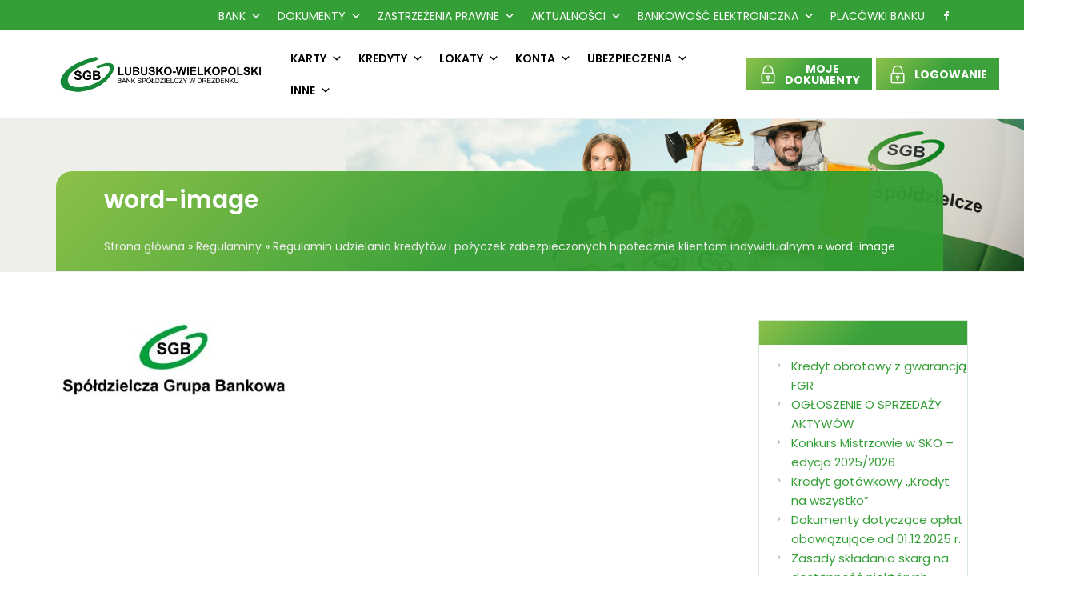

--- FILE ---
content_type: text/html; charset=UTF-8
request_url: https://lwbsdrezdenko.pl/regulamin-udzielania-kredytow-pozyczek-zabezpieczonych-hipotecznie-klientom-indywidualnym-lubusko-wielkopolskim-banku-spoldzielczym-siedziba-drezdenku/word-image-8/
body_size: 15413
content:
<!doctype html>
<html lang="pl-PL">
 <head>
  <meta charset="UTF-8">
  <title>word-image - Lubusko-Wielkopolski Bank Spółdzielczy » Lubusko-Wielkopolski Bank Spółdzielczy </title>
	<meta name="viewport" content="width=device-width, initial-scale=1.0, maximum-scale=3.0, user-scalable=yes"/>
	<meta name="HandheldFriendly" content="true" />
	<meta name="apple-mobile-web-app-capable" content="YES" />
	<meta name='robots' content='index, follow, max-image-preview:large, max-snippet:-1, max-video-preview:-1' />

	<!-- This site is optimized with the Yoast SEO plugin v26.8 - https://yoast.com/product/yoast-seo-wordpress/ -->
	<link rel="canonical" href="https://lwbsdrezdenko.pl/regulamin-udzielania-kredytow-pozyczek-zabezpieczonych-hipotecznie-klientom-indywidualnym-lubusko-wielkopolskim-banku-spoldzielczym-siedziba-drezdenku/word-image-8/" />
	<meta property="og:locale" content="pl_PL" />
	<meta property="og:type" content="article" />
	<meta property="og:title" content="word-image - Lubusko-Wielkopolski Bank Spółdzielczy" />
	<meta property="og:url" content="https://lwbsdrezdenko.pl/regulamin-udzielania-kredytow-pozyczek-zabezpieczonych-hipotecznie-klientom-indywidualnym-lubusko-wielkopolskim-banku-spoldzielczym-siedziba-drezdenku/word-image-8/" />
	<meta property="og:site_name" content="Lubusko-Wielkopolski Bank Spółdzielczy" />
	<meta property="og:image" content="https://lwbsdrezdenko.pl/regulamin-udzielania-kredytow-pozyczek-zabezpieczonych-hipotecznie-klientom-indywidualnym-lubusko-wielkopolskim-banku-spoldzielczym-siedziba-drezdenku/word-image-8" />
	<meta property="og:image:width" content="477" />
	<meta property="og:image:height" content="160" />
	<meta property="og:image:type" content="image/jpeg" />
	<meta name="twitter:card" content="summary_large_image" />
	<script type="application/ld+json" class="yoast-schema-graph">{"@context":"https://schema.org","@graph":[{"@type":"WebPage","@id":"https://lwbsdrezdenko.pl/regulamin-udzielania-kredytow-pozyczek-zabezpieczonych-hipotecznie-klientom-indywidualnym-lubusko-wielkopolskim-banku-spoldzielczym-siedziba-drezdenku/word-image-8/","url":"https://lwbsdrezdenko.pl/regulamin-udzielania-kredytow-pozyczek-zabezpieczonych-hipotecznie-klientom-indywidualnym-lubusko-wielkopolskim-banku-spoldzielczym-siedziba-drezdenku/word-image-8/","name":"word-image - Lubusko-Wielkopolski Bank Spółdzielczy","isPartOf":{"@id":"https://lwbsdrezdenko.pl/#website"},"primaryImageOfPage":{"@id":"https://lwbsdrezdenko.pl/regulamin-udzielania-kredytow-pozyczek-zabezpieczonych-hipotecznie-klientom-indywidualnym-lubusko-wielkopolskim-banku-spoldzielczym-siedziba-drezdenku/word-image-8/#primaryimage"},"image":{"@id":"https://lwbsdrezdenko.pl/regulamin-udzielania-kredytow-pozyczek-zabezpieczonych-hipotecznie-klientom-indywidualnym-lubusko-wielkopolskim-banku-spoldzielczym-siedziba-drezdenku/word-image-8/#primaryimage"},"thumbnailUrl":"https://lwbsdrezdenko.pl/wp-content/uploads/2018/01/word-image-1.jpeg","datePublished":"2018-01-24T10:43:03+00:00","breadcrumb":{"@id":"https://lwbsdrezdenko.pl/regulamin-udzielania-kredytow-pozyczek-zabezpieczonych-hipotecznie-klientom-indywidualnym-lubusko-wielkopolskim-banku-spoldzielczym-siedziba-drezdenku/word-image-8/#breadcrumb"},"inLanguage":"pl-PL","potentialAction":[{"@type":"ReadAction","target":["https://lwbsdrezdenko.pl/regulamin-udzielania-kredytow-pozyczek-zabezpieczonych-hipotecznie-klientom-indywidualnym-lubusko-wielkopolskim-banku-spoldzielczym-siedziba-drezdenku/word-image-8/"]}]},{"@type":"ImageObject","inLanguage":"pl-PL","@id":"https://lwbsdrezdenko.pl/regulamin-udzielania-kredytow-pozyczek-zabezpieczonych-hipotecznie-klientom-indywidualnym-lubusko-wielkopolskim-banku-spoldzielczym-siedziba-drezdenku/word-image-8/#primaryimage","url":"https://lwbsdrezdenko.pl/wp-content/uploads/2018/01/word-image-1.jpeg","contentUrl":"https://lwbsdrezdenko.pl/wp-content/uploads/2018/01/word-image-1.jpeg","width":477,"height":160},{"@type":"BreadcrumbList","@id":"https://lwbsdrezdenko.pl/regulamin-udzielania-kredytow-pozyczek-zabezpieczonych-hipotecznie-klientom-indywidualnym-lubusko-wielkopolskim-banku-spoldzielczym-siedziba-drezdenku/word-image-8/#breadcrumb","itemListElement":[{"@type":"ListItem","position":1,"name":"Strona główna","item":"https://lwbsdrezdenko.pl/"},{"@type":"ListItem","position":2,"name":"Regulaminy","item":"https://lwbsdrezdenko.pl/category/regulaminy/"},{"@type":"ListItem","position":3,"name":"Regulamin udzielania kredytów i pożyczek zabezpieczonych hipotecznie klientom indywidualnym","item":"https://lwbsdrezdenko.pl/regulamin-udzielania-kredytow-pozyczek-zabezpieczonych-hipotecznie-klientom-indywidualnym-lubusko-wielkopolskim-banku-spoldzielczym-siedziba-drezdenku/"},{"@type":"ListItem","position":4,"name":"word-image"}]},{"@type":"WebSite","@id":"https://lwbsdrezdenko.pl/#website","url":"https://lwbsdrezdenko.pl/","name":"Lubusko-Wielkopolski Bank Spółdzielczy","description":"","publisher":{"@id":"https://lwbsdrezdenko.pl/#organization"},"potentialAction":[{"@type":"SearchAction","target":{"@type":"EntryPoint","urlTemplate":"https://lwbsdrezdenko.pl/?s={search_term_string}"},"query-input":{"@type":"PropertyValueSpecification","valueRequired":true,"valueName":"search_term_string"}}],"inLanguage":"pl-PL"},{"@type":"Organization","@id":"https://lwbsdrezdenko.pl/#organization","name":"LWBS Drezdenko","url":"https://lwbsdrezdenko.pl/","logo":{"@type":"ImageObject","inLanguage":"pl-PL","@id":"https://lwbsdrezdenko.pl/#/schema/logo/image/","url":"https://lwbsdrezdenko.pl/wp-content/uploads/2022/10/favicon.png","contentUrl":"https://lwbsdrezdenko.pl/wp-content/uploads/2022/10/favicon.png","width":154,"height":154,"caption":"LWBS Drezdenko"},"image":{"@id":"https://lwbsdrezdenko.pl/#/schema/logo/image/"}}]}</script>
	<!-- / Yoast SEO plugin. -->


<link rel="alternate" title="oEmbed (JSON)" type="application/json+oembed" href="https://lwbsdrezdenko.pl/wp-json/oembed/1.0/embed?url=https%3A%2F%2Flwbsdrezdenko.pl%2Fregulamin-udzielania-kredytow-pozyczek-zabezpieczonych-hipotecznie-klientom-indywidualnym-lubusko-wielkopolskim-banku-spoldzielczym-siedziba-drezdenku%2Fword-image-8%2F" />
<link rel="alternate" title="oEmbed (XML)" type="text/xml+oembed" href="https://lwbsdrezdenko.pl/wp-json/oembed/1.0/embed?url=https%3A%2F%2Flwbsdrezdenko.pl%2Fregulamin-udzielania-kredytow-pozyczek-zabezpieczonych-hipotecznie-klientom-indywidualnym-lubusko-wielkopolskim-banku-spoldzielczym-siedziba-drezdenku%2Fword-image-8%2F&#038;format=xml" />
<style id='wp-img-auto-sizes-contain-inline-css' type='text/css'>
img:is([sizes=auto i],[sizes^="auto," i]){contain-intrinsic-size:3000px 1500px}
/*# sourceURL=wp-img-auto-sizes-contain-inline-css */
</style>
<style id='wp-emoji-styles-inline-css' type='text/css'>

	img.wp-smiley, img.emoji {
		display: inline !important;
		border: none !important;
		box-shadow: none !important;
		height: 1em !important;
		width: 1em !important;
		margin: 0 0.07em !important;
		vertical-align: -0.1em !important;
		background: none !important;
		padding: 0 !important;
	}
/*# sourceURL=wp-emoji-styles-inline-css */
</style>
<style id='wp-block-library-inline-css' type='text/css'>
:root{--wp-block-synced-color:#7a00df;--wp-block-synced-color--rgb:122,0,223;--wp-bound-block-color:var(--wp-block-synced-color);--wp-editor-canvas-background:#ddd;--wp-admin-theme-color:#007cba;--wp-admin-theme-color--rgb:0,124,186;--wp-admin-theme-color-darker-10:#006ba1;--wp-admin-theme-color-darker-10--rgb:0,107,160.5;--wp-admin-theme-color-darker-20:#005a87;--wp-admin-theme-color-darker-20--rgb:0,90,135;--wp-admin-border-width-focus:2px}@media (min-resolution:192dpi){:root{--wp-admin-border-width-focus:1.5px}}.wp-element-button{cursor:pointer}:root .has-very-light-gray-background-color{background-color:#eee}:root .has-very-dark-gray-background-color{background-color:#313131}:root .has-very-light-gray-color{color:#eee}:root .has-very-dark-gray-color{color:#313131}:root .has-vivid-green-cyan-to-vivid-cyan-blue-gradient-background{background:linear-gradient(135deg,#00d084,#0693e3)}:root .has-purple-crush-gradient-background{background:linear-gradient(135deg,#34e2e4,#4721fb 50%,#ab1dfe)}:root .has-hazy-dawn-gradient-background{background:linear-gradient(135deg,#faaca8,#dad0ec)}:root .has-subdued-olive-gradient-background{background:linear-gradient(135deg,#fafae1,#67a671)}:root .has-atomic-cream-gradient-background{background:linear-gradient(135deg,#fdd79a,#004a59)}:root .has-nightshade-gradient-background{background:linear-gradient(135deg,#330968,#31cdcf)}:root .has-midnight-gradient-background{background:linear-gradient(135deg,#020381,#2874fc)}:root{--wp--preset--font-size--normal:16px;--wp--preset--font-size--huge:42px}.has-regular-font-size{font-size:1em}.has-larger-font-size{font-size:2.625em}.has-normal-font-size{font-size:var(--wp--preset--font-size--normal)}.has-huge-font-size{font-size:var(--wp--preset--font-size--huge)}.has-text-align-center{text-align:center}.has-text-align-left{text-align:left}.has-text-align-right{text-align:right}.has-fit-text{white-space:nowrap!important}#end-resizable-editor-section{display:none}.aligncenter{clear:both}.items-justified-left{justify-content:flex-start}.items-justified-center{justify-content:center}.items-justified-right{justify-content:flex-end}.items-justified-space-between{justify-content:space-between}.screen-reader-text{border:0;clip-path:inset(50%);height:1px;margin:-1px;overflow:hidden;padding:0;position:absolute;width:1px;word-wrap:normal!important}.screen-reader-text:focus{background-color:#ddd;clip-path:none;color:#444;display:block;font-size:1em;height:auto;left:5px;line-height:normal;padding:15px 23px 14px;text-decoration:none;top:5px;width:auto;z-index:100000}html :where(.has-border-color){border-style:solid}html :where([style*=border-top-color]){border-top-style:solid}html :where([style*=border-right-color]){border-right-style:solid}html :where([style*=border-bottom-color]){border-bottom-style:solid}html :where([style*=border-left-color]){border-left-style:solid}html :where([style*=border-width]){border-style:solid}html :where([style*=border-top-width]){border-top-style:solid}html :where([style*=border-right-width]){border-right-style:solid}html :where([style*=border-bottom-width]){border-bottom-style:solid}html :where([style*=border-left-width]){border-left-style:solid}html :where(img[class*=wp-image-]){height:auto;max-width:100%}:where(figure){margin:0 0 1em}html :where(.is-position-sticky){--wp-admin--admin-bar--position-offset:var(--wp-admin--admin-bar--height,0px)}@media screen and (max-width:600px){html :where(.is-position-sticky){--wp-admin--admin-bar--position-offset:0px}}

/*# sourceURL=wp-block-library-inline-css */
</style><style id='global-styles-inline-css' type='text/css'>
:root{--wp--preset--aspect-ratio--square: 1;--wp--preset--aspect-ratio--4-3: 4/3;--wp--preset--aspect-ratio--3-4: 3/4;--wp--preset--aspect-ratio--3-2: 3/2;--wp--preset--aspect-ratio--2-3: 2/3;--wp--preset--aspect-ratio--16-9: 16/9;--wp--preset--aspect-ratio--9-16: 9/16;--wp--preset--color--black: #000000;--wp--preset--color--cyan-bluish-gray: #abb8c3;--wp--preset--color--white: #ffffff;--wp--preset--color--pale-pink: #f78da7;--wp--preset--color--vivid-red: #cf2e2e;--wp--preset--color--luminous-vivid-orange: #ff6900;--wp--preset--color--luminous-vivid-amber: #fcb900;--wp--preset--color--light-green-cyan: #7bdcb5;--wp--preset--color--vivid-green-cyan: #00d084;--wp--preset--color--pale-cyan-blue: #8ed1fc;--wp--preset--color--vivid-cyan-blue: #0693e3;--wp--preset--color--vivid-purple: #9b51e0;--wp--preset--gradient--vivid-cyan-blue-to-vivid-purple: linear-gradient(135deg,rgb(6,147,227) 0%,rgb(155,81,224) 100%);--wp--preset--gradient--light-green-cyan-to-vivid-green-cyan: linear-gradient(135deg,rgb(122,220,180) 0%,rgb(0,208,130) 100%);--wp--preset--gradient--luminous-vivid-amber-to-luminous-vivid-orange: linear-gradient(135deg,rgb(252,185,0) 0%,rgb(255,105,0) 100%);--wp--preset--gradient--luminous-vivid-orange-to-vivid-red: linear-gradient(135deg,rgb(255,105,0) 0%,rgb(207,46,46) 100%);--wp--preset--gradient--very-light-gray-to-cyan-bluish-gray: linear-gradient(135deg,rgb(238,238,238) 0%,rgb(169,184,195) 100%);--wp--preset--gradient--cool-to-warm-spectrum: linear-gradient(135deg,rgb(74,234,220) 0%,rgb(151,120,209) 20%,rgb(207,42,186) 40%,rgb(238,44,130) 60%,rgb(251,105,98) 80%,rgb(254,248,76) 100%);--wp--preset--gradient--blush-light-purple: linear-gradient(135deg,rgb(255,206,236) 0%,rgb(152,150,240) 100%);--wp--preset--gradient--blush-bordeaux: linear-gradient(135deg,rgb(254,205,165) 0%,rgb(254,45,45) 50%,rgb(107,0,62) 100%);--wp--preset--gradient--luminous-dusk: linear-gradient(135deg,rgb(255,203,112) 0%,rgb(199,81,192) 50%,rgb(65,88,208) 100%);--wp--preset--gradient--pale-ocean: linear-gradient(135deg,rgb(255,245,203) 0%,rgb(182,227,212) 50%,rgb(51,167,181) 100%);--wp--preset--gradient--electric-grass: linear-gradient(135deg,rgb(202,248,128) 0%,rgb(113,206,126) 100%);--wp--preset--gradient--midnight: linear-gradient(135deg,rgb(2,3,129) 0%,rgb(40,116,252) 100%);--wp--preset--font-size--small: 13px;--wp--preset--font-size--medium: 20px;--wp--preset--font-size--large: 36px;--wp--preset--font-size--x-large: 42px;--wp--preset--spacing--20: 0.44rem;--wp--preset--spacing--30: 0.67rem;--wp--preset--spacing--40: 1rem;--wp--preset--spacing--50: 1.5rem;--wp--preset--spacing--60: 2.25rem;--wp--preset--spacing--70: 3.38rem;--wp--preset--spacing--80: 5.06rem;--wp--preset--shadow--natural: 6px 6px 9px rgba(0, 0, 0, 0.2);--wp--preset--shadow--deep: 12px 12px 50px rgba(0, 0, 0, 0.4);--wp--preset--shadow--sharp: 6px 6px 0px rgba(0, 0, 0, 0.2);--wp--preset--shadow--outlined: 6px 6px 0px -3px rgb(255, 255, 255), 6px 6px rgb(0, 0, 0);--wp--preset--shadow--crisp: 6px 6px 0px rgb(0, 0, 0);}:where(.is-layout-flex){gap: 0.5em;}:where(.is-layout-grid){gap: 0.5em;}body .is-layout-flex{display: flex;}.is-layout-flex{flex-wrap: wrap;align-items: center;}.is-layout-flex > :is(*, div){margin: 0;}body .is-layout-grid{display: grid;}.is-layout-grid > :is(*, div){margin: 0;}:where(.wp-block-columns.is-layout-flex){gap: 2em;}:where(.wp-block-columns.is-layout-grid){gap: 2em;}:where(.wp-block-post-template.is-layout-flex){gap: 1.25em;}:where(.wp-block-post-template.is-layout-grid){gap: 1.25em;}.has-black-color{color: var(--wp--preset--color--black) !important;}.has-cyan-bluish-gray-color{color: var(--wp--preset--color--cyan-bluish-gray) !important;}.has-white-color{color: var(--wp--preset--color--white) !important;}.has-pale-pink-color{color: var(--wp--preset--color--pale-pink) !important;}.has-vivid-red-color{color: var(--wp--preset--color--vivid-red) !important;}.has-luminous-vivid-orange-color{color: var(--wp--preset--color--luminous-vivid-orange) !important;}.has-luminous-vivid-amber-color{color: var(--wp--preset--color--luminous-vivid-amber) !important;}.has-light-green-cyan-color{color: var(--wp--preset--color--light-green-cyan) !important;}.has-vivid-green-cyan-color{color: var(--wp--preset--color--vivid-green-cyan) !important;}.has-pale-cyan-blue-color{color: var(--wp--preset--color--pale-cyan-blue) !important;}.has-vivid-cyan-blue-color{color: var(--wp--preset--color--vivid-cyan-blue) !important;}.has-vivid-purple-color{color: var(--wp--preset--color--vivid-purple) !important;}.has-black-background-color{background-color: var(--wp--preset--color--black) !important;}.has-cyan-bluish-gray-background-color{background-color: var(--wp--preset--color--cyan-bluish-gray) !important;}.has-white-background-color{background-color: var(--wp--preset--color--white) !important;}.has-pale-pink-background-color{background-color: var(--wp--preset--color--pale-pink) !important;}.has-vivid-red-background-color{background-color: var(--wp--preset--color--vivid-red) !important;}.has-luminous-vivid-orange-background-color{background-color: var(--wp--preset--color--luminous-vivid-orange) !important;}.has-luminous-vivid-amber-background-color{background-color: var(--wp--preset--color--luminous-vivid-amber) !important;}.has-light-green-cyan-background-color{background-color: var(--wp--preset--color--light-green-cyan) !important;}.has-vivid-green-cyan-background-color{background-color: var(--wp--preset--color--vivid-green-cyan) !important;}.has-pale-cyan-blue-background-color{background-color: var(--wp--preset--color--pale-cyan-blue) !important;}.has-vivid-cyan-blue-background-color{background-color: var(--wp--preset--color--vivid-cyan-blue) !important;}.has-vivid-purple-background-color{background-color: var(--wp--preset--color--vivid-purple) !important;}.has-black-border-color{border-color: var(--wp--preset--color--black) !important;}.has-cyan-bluish-gray-border-color{border-color: var(--wp--preset--color--cyan-bluish-gray) !important;}.has-white-border-color{border-color: var(--wp--preset--color--white) !important;}.has-pale-pink-border-color{border-color: var(--wp--preset--color--pale-pink) !important;}.has-vivid-red-border-color{border-color: var(--wp--preset--color--vivid-red) !important;}.has-luminous-vivid-orange-border-color{border-color: var(--wp--preset--color--luminous-vivid-orange) !important;}.has-luminous-vivid-amber-border-color{border-color: var(--wp--preset--color--luminous-vivid-amber) !important;}.has-light-green-cyan-border-color{border-color: var(--wp--preset--color--light-green-cyan) !important;}.has-vivid-green-cyan-border-color{border-color: var(--wp--preset--color--vivid-green-cyan) !important;}.has-pale-cyan-blue-border-color{border-color: var(--wp--preset--color--pale-cyan-blue) !important;}.has-vivid-cyan-blue-border-color{border-color: var(--wp--preset--color--vivid-cyan-blue) !important;}.has-vivid-purple-border-color{border-color: var(--wp--preset--color--vivid-purple) !important;}.has-vivid-cyan-blue-to-vivid-purple-gradient-background{background: var(--wp--preset--gradient--vivid-cyan-blue-to-vivid-purple) !important;}.has-light-green-cyan-to-vivid-green-cyan-gradient-background{background: var(--wp--preset--gradient--light-green-cyan-to-vivid-green-cyan) !important;}.has-luminous-vivid-amber-to-luminous-vivid-orange-gradient-background{background: var(--wp--preset--gradient--luminous-vivid-amber-to-luminous-vivid-orange) !important;}.has-luminous-vivid-orange-to-vivid-red-gradient-background{background: var(--wp--preset--gradient--luminous-vivid-orange-to-vivid-red) !important;}.has-very-light-gray-to-cyan-bluish-gray-gradient-background{background: var(--wp--preset--gradient--very-light-gray-to-cyan-bluish-gray) !important;}.has-cool-to-warm-spectrum-gradient-background{background: var(--wp--preset--gradient--cool-to-warm-spectrum) !important;}.has-blush-light-purple-gradient-background{background: var(--wp--preset--gradient--blush-light-purple) !important;}.has-blush-bordeaux-gradient-background{background: var(--wp--preset--gradient--blush-bordeaux) !important;}.has-luminous-dusk-gradient-background{background: var(--wp--preset--gradient--luminous-dusk) !important;}.has-pale-ocean-gradient-background{background: var(--wp--preset--gradient--pale-ocean) !important;}.has-electric-grass-gradient-background{background: var(--wp--preset--gradient--electric-grass) !important;}.has-midnight-gradient-background{background: var(--wp--preset--gradient--midnight) !important;}.has-small-font-size{font-size: var(--wp--preset--font-size--small) !important;}.has-medium-font-size{font-size: var(--wp--preset--font-size--medium) !important;}.has-large-font-size{font-size: var(--wp--preset--font-size--large) !important;}.has-x-large-font-size{font-size: var(--wp--preset--font-size--x-large) !important;}
/*# sourceURL=global-styles-inline-css */
</style>

<style id='classic-theme-styles-inline-css' type='text/css'>
/*! This file is auto-generated */
.wp-block-button__link{color:#fff;background-color:#32373c;border-radius:9999px;box-shadow:none;text-decoration:none;padding:calc(.667em + 2px) calc(1.333em + 2px);font-size:1.125em}.wp-block-file__button{background:#32373c;color:#fff;text-decoration:none}
/*# sourceURL=/wp-includes/css/classic-themes.min.css */
</style>
<link rel='stylesheet' id='megamenu-css' href='https://lwbsdrezdenko.pl/wp-content/uploads/maxmegamenu/style.css?ver=716e09' type='text/css' media='all' />
<link rel='stylesheet' id='dashicons-css' href='https://lwbsdrezdenko.pl/wp-includes/css/dashicons.min.css?ver=bdf1f6b6b771e8ed34583ed159c9d082' type='text/css' media='all' />
<link rel='stylesheet' id='bt-styles-css' href='https://lwbsdrezdenko.pl/wp-content/themes/bsdrezdenko/css/bootstrap.min.css?ver=3.4.1' type='text/css' media='all' />
<link rel='stylesheet' id='theme-styles-css' href='https://lwbsdrezdenko.pl/wp-content/themes/bsdrezdenko/style.css?ver=1670492014' type='text/css' media='all' />
<link rel='stylesheet' id='theme-styles1-css' href='https://lwbsdrezdenko.pl/wp-content/plugins/kingcomposer/includes/frontend/vendors/owl-carousel/owl.theme.css?ver=1' type='text/css' media='all' />
<link rel='stylesheet' id='theme-styles2-css' href='https://lwbsdrezdenko.pl/wp-content/plugins/kingcomposer/includes/frontend/vendors/owl-carousel/owl.carousel.css?ver=1' type='text/css' media='all' />
<link rel='stylesheet' id='kc-general-css' href='https://lwbsdrezdenko.pl/wp-content/plugins/kingcomposer/assets/frontend/css/kingcomposer.min.css?ver=2.11' type='text/css' media='all' />
<link rel='stylesheet' id='kc-animate-css' href='https://lwbsdrezdenko.pl/wp-content/plugins/kingcomposer/assets/css/animate.css?ver=2.11' type='text/css' media='all' />
<link rel='stylesheet' id='kc-icon-1-css' href='https://lwbsdrezdenko.pl/wp-content/plugins/kingcomposer/assets/css/icons.css?ver=2.11' type='text/css' media='all' />
<script type="text/javascript" src="https://lwbsdrezdenko.pl/wp-includes/js/jquery/jquery.min.js?ver=3.7.1" id="jquery-core-js"></script>
<script type="text/javascript" src="https://lwbsdrezdenko.pl/wp-includes/js/jquery/jquery-migrate.min.js?ver=3.4.1" id="jquery-migrate-js"></script>
<link rel="EditURI" type="application/rsd+xml" title="RSD" href="https://lwbsdrezdenko.pl/xmlrpc.php?rsd" />

<link rel='shortlink' href='https://lwbsdrezdenko.pl/?p=2041' />
<script type="text/javascript">var kc_script_data={ajax_url:"https://lwbsdrezdenko.pl/wp-admin/admin-ajax.php"}</script><link rel="icon" href="https://lwbsdrezdenko.pl/wp-content/uploads/2022/10/favicon-150x150.png" sizes="32x32" />
<link rel="icon" href="https://lwbsdrezdenko.pl/wp-content/uploads/2022/10/favicon.png" sizes="192x192" />
<link rel="apple-touch-icon" href="https://lwbsdrezdenko.pl/wp-content/uploads/2022/10/favicon.png" />
<meta name="msapplication-TileImage" content="https://lwbsdrezdenko.pl/wp-content/uploads/2022/10/favicon.png" />
<style type="text/css">/** Mega Menu CSS: fs **/</style>
	<link rel="preconnect" href="https://fonts.gstatic.com">
	<link href="https://fonts.googleapis.com/css2?family=Poppins:wght@400;600;700&display=swap" rel="stylesheet">
 </head>
<body class="attachment wp-singular attachment-template-default single single-attachment postid-2041 attachmentid-2041 attachment-jpeg wp-theme-bsdrezdenko kc-css-system mega-menu-mainmenu mega-menu-topmenu">
<section id="header">
	<div id="top">
		<div class="container">
			<div class="right"><div id="mega-menu-wrap-topmenu" class="mega-menu-wrap"><div class="mega-menu-toggle"><div class="mega-toggle-blocks-left"></div><div class="mega-toggle-blocks-center"></div><div class="mega-toggle-blocks-right"><div class='mega-toggle-block mega-menu-toggle-animated-block mega-toggle-block-0' id='mega-toggle-block-0'><button aria-label="Toggle Menu" class="mega-toggle-animated mega-toggle-animated-slider" type="button" aria-expanded="false">
                  <span class="mega-toggle-animated-box">
                    <span class="mega-toggle-animated-inner"></span>
                  </span>
                </button></div></div></div><ul id="mega-menu-topmenu" class="mega-menu max-mega-menu mega-menu-horizontal mega-no-js" data-event="hover_intent" data-effect="fade_up" data-effect-speed="200" data-effect-mobile="disabled" data-effect-speed-mobile="0" data-mobile-force-width=".container" data-second-click="go" data-document-click="collapse" data-vertical-behaviour="standard" data-breakpoint="1200" data-unbind="true" data-mobile-state="collapse_all" data-mobile-direction="vertical" data-hover-intent-timeout="300" data-hover-intent-interval="100"><li class="mega-menu-item mega-menu-item-type-taxonomy mega-menu-item-object-category mega-menu-item-has-children mega-align-bottom-left mega-menu-flyout mega-menu-item-1209" id="mega-menu-item-1209"><a class="mega-menu-link" href="https://lwbsdrezdenko.pl/category/bank/" aria-expanded="false" tabindex="0" data-wpel-link="internal">Bank<span class="mega-indicator" aria-hidden="true"></span></a>
<ul class="mega-sub-menu">
<li class="mega-menu-item mega-menu-item-type-post_type mega-menu-item-object-post mega-menu-item-1212" id="mega-menu-item-1212"><a class="mega-menu-link" href="https://lwbsdrezdenko.pl/wadze-banku/" data-wpel-link="internal">Władze banku</a></li><li class="mega-menu-item mega-menu-item-type-post_type mega-menu-item-object-post mega-menu-item-1244" id="mega-menu-item-1244"><a class="mega-menu-link" href="https://lwbsdrezdenko.pl/sprawozdanie-finansowe-lwbs-drezdenko-za-rok-2014/" data-wpel-link="internal">Sprawozdanie Finansowe</a></li><li class="mega-menu-item mega-menu-item-type-post_type mega-menu-item-object-post mega-menu-item-1245" id="mega-menu-item-1245"><a class="mega-menu-link" href="https://lwbsdrezdenko.pl/historia-2/" data-wpel-link="internal">Historia</a></li><li class="mega-menu-item mega-menu-item-type-post_type mega-menu-item-object-post mega-menu-item-4975" id="mega-menu-item-4975"><a class="mega-menu-link" href="https://lwbsdrezdenko.pl/s-t-a-t-u-t-lubusko-wielkopolskiego-banku-spoldzielczego/" data-wpel-link="internal">S t a t u t Lubusko – Wielkopolskiego Banku Spółdzielczego</a></li><li class="mega-menu-item mega-menu-item-type-post_type mega-menu-item-object-post mega-menu-item-4048" id="mega-menu-item-4048"><a class="mega-menu-link" href="https://lwbsdrezdenko.pl/ad-korporacyjny/" data-wpel-link="internal">Ład Korporacyjny</a></li><li class="mega-menu-item mega-menu-item-type-taxonomy mega-menu-item-object-category mega-menu-item-3606" id="mega-menu-item-3606"><a class="mega-menu-link" href="https://lwbsdrezdenko.pl/category/struktura-organizacyjna/" data-wpel-link="internal">Struktura organizacyjna</a></li><li class="mega-menu-item mega-menu-item-type-post_type mega-menu-item-object-post mega-menu-item-2002" id="mega-menu-item-2002"><a class="mega-menu-link" href="https://lwbsdrezdenko.pl/opis-systemu-kontroli-wewnetrznej-lubusko-wielkopolskim-banku-spoldzielczym-siedziba-drezdenku/" data-wpel-link="internal">Opis systemu kontroli wewnętrznej</a></li><li class="mega-menu-item mega-menu-item-type-post_type mega-menu-item-object-post mega-menu-item-4042" id="mega-menu-item-4042"><a class="mega-menu-link" href="https://lwbsdrezdenko.pl/polityka-zarzadzania-konfliktami-interesow-w-lubusko-wielkopolskim-banku-spoldzielczym/" data-wpel-link="internal">Polityka zarządzania konfliktami interesów</a></li><li class="mega-menu-item mega-menu-item-type-post_type mega-menu-item-object-post mega-menu-item-2027" id="mega-menu-item-2027"><a class="mega-menu-link" href="https://lwbsdrezdenko.pl/rejestr-partnerow/" data-wpel-link="internal">Rejestr partnerów</a></li><li class="mega-menu-item mega-menu-item-type-taxonomy mega-menu-item-object-category mega-menu-item-3922" id="mega-menu-item-3922"><a class="mega-menu-link" href="https://lwbsdrezdenko.pl/category/polityka-odpowiedniosci-rn/" data-wpel-link="internal">Polityka odpowiedniości RN</a></li><li class="mega-menu-item mega-menu-item-type-post_type mega-menu-item-object-post mega-menu-item-5792" id="mega-menu-item-5792"><a class="mega-menu-link" href="https://lwbsdrezdenko.pl/polityka-odpowiedniosci-zarzadu/" data-wpel-link="internal">Polityka Odpowiedniości Zarządu</a></li><li class="mega-menu-item mega-menu-item-type-post_type mega-menu-item-object-post mega-menu-item-4356" id="mega-menu-item-4356"><a class="mega-menu-link" href="https://lwbsdrezdenko.pl/polityka-informacyjna/" data-wpel-link="internal">Polityka informacyjna</a></li><li class="mega-menu-item mega-menu-item-type-taxonomy mega-menu-item-object-category mega-menu-item-3923" id="mega-menu-item-3923"><a class="mega-menu-link" href="https://lwbsdrezdenko.pl/category/regulamin-zebran-grup-czlonkowskich-lwbs/" data-wpel-link="internal">Regulamin Zebrań Grup Członkowskich</a></li><li class="mega-menu-item mega-menu-item-type-post_type mega-menu-item-object-post mega-menu-item-4153" id="mega-menu-item-4153"><a class="mega-menu-link" href="https://lwbsdrezdenko.pl/polityka-zmiennych-skladnikow-wynagrodzen-osobktorych-dzialalnosc-zawodowa-ma-istotny-wplyw-na-profil-ryzykalubusko-wielkopolskiego-banku-spoldzielczego/" data-wpel-link="internal">Polityka zmiennych składników wynagrodzeń</a></li></ul>
</li><li class="mega-menu-item mega-menu-item-type-custom mega-menu-item-object-custom mega-menu-item-has-children mega-align-bottom-left mega-menu-flyout mega-menu-item-4221" id="mega-menu-item-4221"><a class="mega-menu-link" href="#" aria-expanded="false" tabindex="0">Dokumenty<span class="mega-indicator" aria-hidden="true"></span></a>
<ul class="mega-sub-menu">
<li class="mega-menu-item mega-menu-item-type-post_type mega-menu-item-object-post mega-menu-item-1211" id="mega-menu-item-1211"><a class="mega-menu-link" href="https://lwbsdrezdenko.pl/tabele-opat-i-prowizji-lwbs-drezdenko/" data-wpel-link="internal">Tabele opłat i prowizji</a></li><li class="mega-menu-item mega-menu-item-type-post_type mega-menu-item-object-post mega-menu-item-5201" id="mega-menu-item-5201"><a class="mega-menu-link" href="https://lwbsdrezdenko.pl/tabele-oprocentowania/" data-wpel-link="internal">Tabele oprocentowania</a></li><li class="mega-menu-item mega-menu-item-type-taxonomy mega-menu-item-object-category mega-menu-item-3001" id="mega-menu-item-3001"><a class="mega-menu-link" href="https://lwbsdrezdenko.pl/category/dokumenty/dokumenty-dokumenty/dokumenty-dotyczace-oplat/" data-wpel-link="internal">dokumenty dotyczące opłat</a></li><li class="mega-menu-item mega-menu-item-type-post_type mega-menu-item-object-post mega-menu-item-2411" id="mega-menu-item-2411"><a class="mega-menu-link" href="https://lwbsdrezdenko.pl/zasady-skladania-reklamacji-skarg-wnioskow/" data-wpel-link="internal">Zasady składania reklamacji/skarg/wniosków</a></li><li class="mega-menu-item mega-menu-item-type-taxonomy mega-menu-item-object-category mega-menu-item-6551" id="mega-menu-item-6551"><a class="mega-menu-link" href="https://lwbsdrezdenko.pl/category/dokumenty/zasady-skladania-skarg-dotyczacych-dostepnosci/" data-wpel-link="internal">Zasady składania skarg dotyczących dostępności</a></li><li class="mega-menu-item mega-menu-item-type-taxonomy mega-menu-item-object-category mega-menu-item-has-children mega-menu-item-6163" id="mega-menu-item-6163"><a class="mega-menu-link" href="https://lwbsdrezdenko.pl/category/dokumenty/dostepnosc/" aria-expanded="false" data-wpel-link="internal">Dostępność<span class="mega-indicator" aria-hidden="true"></span></a>
	<ul class="mega-sub-menu">
<li class="mega-menu-item mega-menu-item-type-taxonomy mega-menu-item-object-category mega-menu-item-6512" id="mega-menu-item-6512"><a class="mega-menu-link" href="https://lwbsdrezdenko.pl/category/dokumenty/dostepnosc/komunikaty/" data-wpel-link="internal">Komunikaty</a></li><li class="mega-menu-item mega-menu-item-type-taxonomy mega-menu-item-object-category mega-menu-item-6516" id="mega-menu-item-6516"><a class="mega-menu-link" href="https://lwbsdrezdenko.pl/category/dokumenty/dostepnosc/deklaracje-dostepnosci/" data-wpel-link="internal">Deklaracje dostępności</a></li>	</ul>
</li><li class="mega-menu-item mega-menu-item-type-post_type mega-menu-item-object-post mega-menu-item-3318" id="mega-menu-item-3318"><a class="mega-menu-link" href="https://lwbsdrezdenko.pl/platnosci-w-europie/" data-wpel-link="internal">Płatności w Europie</a></li><li class="mega-menu-item mega-menu-item-type-post_type mega-menu-item-object-post mega-menu-item-4225" id="mega-menu-item-4225"><a class="mega-menu-link" href="https://lwbsdrezdenko.pl/formularz-informacyjny-przeniesienie-rachunku-platniczego/" data-wpel-link="internal">Formularz informacyjny –  przeniesienie rachunku płatniczego</a></li><li class="mega-menu-item mega-menu-item-type-taxonomy mega-menu-item-object-category mega-menu-item-1120" id="mega-menu-item-1120"><a class="mega-menu-link" href="https://lwbsdrezdenko.pl/category/regulaminy/regulaminy-regulaminy/" data-wpel-link="internal">Regulaminy</a></li><li class="mega-menu-item mega-menu-item-type-taxonomy mega-menu-item-object-category mega-menu-item-5092" id="mega-menu-item-5092"><a class="mega-menu-link" href="https://lwbsdrezdenko.pl/category/dokumenty/bankowy-fundusz-gwarancyjny/" data-wpel-link="internal">Bankowy Fundusz Gwarancyjny</a></li><li class="mega-menu-item mega-menu-item-type-post_type mega-menu-item-object-post mega-menu-item-5665" id="mega-menu-item-5665"><a class="mega-menu-link" href="https://lwbsdrezdenko.pl/emerytury-i-renty-zagraniczne/" data-wpel-link="internal">EMERYTURY I RENTY ZAGRANICZNE</a></li><li class="mega-menu-item mega-menu-item-type-taxonomy mega-menu-item-object-category mega-menu-item-5825" id="mega-menu-item-5825"><a class="mega-menu-link" href="https://lwbsdrezdenko.pl/category/dokumenty/sygnalisci/" data-wpel-link="internal">Sygnaliści</a></li></ul>
</li><li class="mega-menu-item mega-menu-item-type-custom mega-menu-item-object-custom mega-menu-item-has-children mega-align-bottom-left mega-menu-flyout mega-menu-item-4222" id="mega-menu-item-4222"><a class="mega-menu-link" href="#" aria-expanded="false" tabindex="0">Zastrzeżenia prawne<span class="mega-indicator" aria-hidden="true"></span></a>
<ul class="mega-sub-menu">
<li class="mega-menu-item mega-menu-item-type-post_type mega-menu-item-object-post mega-menu-item-1215" id="mega-menu-item-1215"><a class="mega-menu-link" href="https://lwbsdrezdenko.pl/polityka-cookies/" data-wpel-link="internal">Polityka Cookies</a></li><li class="mega-menu-item mega-menu-item-type-post_type mega-menu-item-object-post mega-menu-item-2915" id="mega-menu-item-2915"><a class="mega-menu-link" href="https://lwbsdrezdenko.pl/polityka-prywatnosci/" data-wpel-link="internal">Polityka prywatności</a></li><li class="mega-menu-item mega-menu-item-type-post_type mega-menu-item-object-post mega-menu-item-3656" id="mega-menu-item-3656"><a class="mega-menu-link" href="https://lwbsdrezdenko.pl/klauzula-informacyjna-zleceniodawcy-dla-klienta/" data-wpel-link="internal">Klauzula informacyjna Zleceniodawcy dla klienta</a></li><li class="mega-menu-item mega-menu-item-type-post_type mega-menu-item-object-post mega-menu-item-3296" id="mega-menu-item-3296"><a class="mega-menu-link" href="https://lwbsdrezdenko.pl/klauzula-informacyjna-dla-odwiedzajacych-fanpage-facebook-lubusko-wielkopolskiego-banku-spoldzielczego/" data-wpel-link="internal">Klauzula informacyjna - FACEBOOK</a></li><li class="mega-menu-item mega-menu-item-type-post_type mega-menu-item-object-post mega-menu-item-2168" id="mega-menu-item-2168"><a class="mega-menu-link" href="https://lwbsdrezdenko.pl/informacja-o-przetwarzaniu-danych-osobowych/" data-wpel-link="internal">RODO</a></li></ul>
</li><li class="mega-menu-item mega-menu-item-type-taxonomy mega-menu-item-object-category mega-menu-item-has-children mega-align-bottom-left mega-menu-flyout mega-menu-item-1110" id="mega-menu-item-1110"><a class="mega-menu-link" href="https://lwbsdrezdenko.pl/category/aktualnoci-lwbs/" aria-expanded="false" tabindex="0" data-wpel-link="internal">Aktualności<span class="mega-indicator" aria-hidden="true"></span></a>
<ul class="mega-sub-menu">
<li class="mega-menu-item mega-menu-item-type-taxonomy mega-menu-item-object-category mega-menu-item-1111" id="mega-menu-item-1111"><a class="mega-menu-link" href="https://lwbsdrezdenko.pl/category/aktualnoci-lwbs/aktualnoci-lwbs-aktualnoci-lwbs/" data-wpel-link="internal">Aktualności</a></li><li class="mega-menu-item mega-menu-item-type-taxonomy mega-menu-item-object-category mega-menu-item-1112" id="mega-menu-item-1112"><a class="mega-menu-link" href="https://lwbsdrezdenko.pl/category/aktualnoci-lwbs/sko/" data-wpel-link="internal">SKO</a></li></ul>
</li><li class="mega-menu-item mega-menu-item-type-taxonomy mega-menu-item-object-category mega-menu-item-has-children mega-align-bottom-left mega-menu-flyout mega-menu-item-1113" id="mega-menu-item-1113"><a class="mega-menu-link" href="https://lwbsdrezdenko.pl/category/bankowo-elektroniczna/" aria-expanded="false" tabindex="0" data-wpel-link="internal">Bankowość Elektroniczna<span class="mega-indicator" aria-hidden="true"></span></a>
<ul class="mega-sub-menu">
<li class="mega-menu-item mega-menu-item-type-taxonomy mega-menu-item-object-category mega-menu-item-2877" id="mega-menu-item-2877"><a class="mega-menu-link" href="https://lwbsdrezdenko.pl/category/przewodniki/" data-wpel-link="internal">Przewodniki</a></li><li class="mega-menu-item mega-menu-item-type-taxonomy mega-menu-item-object-category mega-menu-item-1114" id="mega-menu-item-1114"><a class="mega-menu-link" href="https://lwbsdrezdenko.pl/category/bankowo-elektroniczna/bankowo-elektroniczna-bankowo-elektroniczna/" data-wpel-link="internal">Bankowość Elektroniczna</a></li><li class="mega-menu-item mega-menu-item-type-taxonomy mega-menu-item-object-category mega-menu-item-1118" id="mega-menu-item-1118"><a class="mega-menu-link" href="https://lwbsdrezdenko.pl/category/internet-banking/internet-banking-internet-banking/" data-wpel-link="internal">Internet Banking</a></li><li class="mega-menu-item mega-menu-item-type-custom mega-menu-item-object-custom mega-menu-item-1216" id="mega-menu-item-1216"><a class="mega-menu-link" href="https://online.lwbsdrezdenko.pl" data-wpel-link="external" rel="external noopener noreferrer">Internet Banking Logowanie</a></li><li class="mega-menu-item mega-menu-item-type-post_type mega-menu-item-object-post mega-menu-item-1210" id="mega-menu-item-1210"><a class="mega-menu-link" href="https://lwbsdrezdenko.pl/do-pobrania/" data-wpel-link="internal">Do pobrania</a></li><li class="mega-menu-item mega-menu-item-type-post_type mega-menu-item-object-post mega-menu-item-4212" id="mega-menu-item-4212"><a class="mega-menu-link" href="https://lwbsdrezdenko.pl/psd2/" data-wpel-link="internal">PSD2</a></li><li class="mega-menu-item mega-menu-item-type-taxonomy mega-menu-item-object-category mega-menu-item-4555" id="mega-menu-item-4555"><a class="mega-menu-link" href="https://lwbsdrezdenko.pl/category/bankowo-elektroniczna/blokowanie-dostepu-do-ib/" data-wpel-link="internal">Blokowanie dostępu do IB</a></li><li class="mega-menu-item mega-menu-item-type-taxonomy mega-menu-item-object-category mega-menu-item-has-children mega-menu-item-5692" id="mega-menu-item-5692"><a class="mega-menu-link" href="https://lwbsdrezdenko.pl/category/bankowo-elektroniczna/bezpieczenstwo/" aria-expanded="false" data-wpel-link="internal">Bezpieczeństwo<span class="mega-indicator" aria-hidden="true"></span></a>
	<ul class="mega-sub-menu">
<li class="mega-menu-item mega-menu-item-type-taxonomy mega-menu-item-object-category mega-menu-item-5705" id="mega-menu-item-5705"><a class="mega-menu-link" href="https://lwbsdrezdenko.pl/category/bankowo-elektroniczna/bezpieczenstwo/komunikaty-bezpieczenstwa/" data-wpel-link="internal">Komunikaty bezpieczeństwa</a></li><li class="mega-menu-item mega-menu-item-type-taxonomy mega-menu-item-object-category mega-menu-item-5703" id="mega-menu-item-5703"><a class="mega-menu-link" href="https://lwbsdrezdenko.pl/category/bankowo-elektroniczna/bezpieczenstwo/poradnik-bezpieczenstwa/" data-wpel-link="internal">Poradnik bezpieczeństwa</a></li><li class="mega-menu-item mega-menu-item-type-taxonomy mega-menu-item-object-category mega-menu-item-5704" id="mega-menu-item-5704"><a class="mega-menu-link" href="https://lwbsdrezdenko.pl/category/bankowo-elektroniczna/bezpieczenstwo/poznaj-sposob-dzialania-oszustow/" data-wpel-link="internal">Poznaj sposób działania oszustów</a></li>	</ul>
</li></ul>
</li><li class="mega-menu-item mega-menu-item-type-taxonomy mega-menu-item-object-category mega-align-bottom-left mega-menu-flyout mega-menu-item-1229" id="mega-menu-item-1229"><a class="mega-menu-link" href="https://lwbsdrezdenko.pl/category/placowki-banku/" tabindex="0" data-wpel-link="internal">Placówki Banku</a></li><li class="mega-menu-item mega-menu-item-type-custom mega-menu-item-object-custom mega-align-bottom-left mega-menu-flyout mega-has-icon mega-icon-left mega-hide-text mega-menu-item-4167" id="mega-menu-item-4167"><a target="_blank" class="dashicons-facebook-alt mega-menu-link" href="https://www.facebook.com/LWBSwDrezdenku" tabindex="0" aria-label="f" data-wpel-link="external" rel="external noopener noreferrer"></a></li></ul></div></div>
		</div>
	</div>
	<div id="header-main">
		<div class="container">
			<div class="row">
				<div class="col-md-3 col-xs-9">
					<a href="https://lwbsdrezdenko.pl/" data-wpel-link="internal"><img id="logo" src="https://lwbsdrezdenko.pl/wp-content/themes/bsdrezdenko/img/logo1.png" alt="logo"></a> 
				</div>
				<div class="col-md-6 col-xs-3">
					<nav class="nav" role="navigation">
						<div class="flex right">
							<div id="mega-menu-wrap-mainmenu" class="mega-menu-wrap"><div class="mega-menu-toggle"><div class="mega-toggle-blocks-left"></div><div class="mega-toggle-blocks-center"></div><div class="mega-toggle-blocks-right"><div class='mega-toggle-block mega-menu-toggle-animated-block mega-toggle-block-0' id='mega-toggle-block-0'><button aria-label="Toggle Menu" class="mega-toggle-animated mega-toggle-animated-slider" type="button" aria-expanded="false">
                  <span class="mega-toggle-animated-box">
                    <span class="mega-toggle-animated-inner"></span>
                  </span>
                </button></div></div></div><ul id="mega-menu-mainmenu" class="mega-menu max-mega-menu mega-menu-horizontal mega-no-js" data-event="hover_intent" data-effect="fade_up" data-effect-speed="200" data-effect-mobile="disabled" data-effect-speed-mobile="0" data-mobile-force-width=".container" data-second-click="go" data-document-click="collapse" data-vertical-behaviour="standard" data-breakpoint="1200" data-unbind="true" data-mobile-state="collapse_all" data-mobile-direction="vertical" data-hover-intent-timeout="300" data-hover-intent-interval="100"><li class="mega-menu-item mega-menu-item-type-taxonomy mega-menu-item-object-category mega-menu-item-has-children mega-align-bottom-left mega-menu-flyout mega-menu-item-1217" id="mega-menu-item-1217"><a class="mega-menu-link" href="https://lwbsdrezdenko.pl/category/karty/" aria-expanded="false" tabindex="0" data-wpel-link="internal">Karty<span class="mega-indicator" aria-hidden="true"></span></a>
<ul class="mega-sub-menu">
<li class="mega-menu-item mega-menu-item-type-taxonomy mega-menu-item-object-category mega-menu-item-has-children mega-menu-item-1079" id="mega-menu-item-1079"><a class="mega-menu-link" href="https://lwbsdrezdenko.pl/category/karty-dla-osob-fizycznych/" aria-expanded="false" data-wpel-link="internal">Karty dla osób fizycznych<span class="mega-indicator" aria-hidden="true"></span></a>
	<ul class="mega-sub-menu">
<li class="mega-menu-item mega-menu-item-type-taxonomy mega-menu-item-object-category mega-menu-item-1080" id="mega-menu-item-1080"><a class="mega-menu-link" href="https://lwbsdrezdenko.pl/category/karty-dla-osob-fizycznych/karta-przedpacona/" data-wpel-link="internal">Karta Przedpłacona</a></li><li class="mega-menu-item mega-menu-item-type-taxonomy mega-menu-item-object-category mega-menu-item-1082" id="mega-menu-item-1082"><a class="mega-menu-link" href="https://lwbsdrezdenko.pl/category/karty-dla-osob-fizycznych/karty-debetowe/" data-wpel-link="internal">Karty Debetowe</a></li><li class="mega-menu-item mega-menu-item-type-taxonomy mega-menu-item-object-category mega-menu-item-3302" id="mega-menu-item-3302"><a class="mega-menu-link" href="https://lwbsdrezdenko.pl/category/karty-dla-osob-fizycznych/karty-walutowe-karty-dla-osob-fizycznych/" data-wpel-link="internal">Karty Walutowe</a></li><li class="mega-menu-item mega-menu-item-type-taxonomy mega-menu-item-object-category mega-menu-item-1083" id="mega-menu-item-1083"><a class="mega-menu-link" href="https://lwbsdrezdenko.pl/category/karty-dla-osob-fizycznych/karty-kredytowe/" data-wpel-link="internal">Karty Kredytowe</a></li>	</ul>
</li><li class="mega-menu-item mega-menu-item-type-taxonomy mega-menu-item-object-category mega-menu-item-has-children mega-menu-item-1075" id="mega-menu-item-1075"><a class="mega-menu-link" href="https://lwbsdrezdenko.pl/category/karty-dla-firm/" aria-expanded="false" data-wpel-link="internal">Karty dla firm<span class="mega-indicator" aria-hidden="true"></span></a>
	<ul class="mega-sub-menu">
<li class="mega-menu-item mega-menu-item-type-taxonomy mega-menu-item-object-category mega-menu-item-1077" id="mega-menu-item-1077"><a class="mega-menu-link" href="https://lwbsdrezdenko.pl/category/karty-dla-firm/karty-debetowe-karty-dla-firm/" data-wpel-link="internal">Karty Debetowe</a></li><li class="mega-menu-item mega-menu-item-type-taxonomy mega-menu-item-object-category mega-menu-item-1078" id="mega-menu-item-1078"><a class="mega-menu-link" href="https://lwbsdrezdenko.pl/category/karty-dla-firm/karty-kredytowe-karty-dla-firm/" data-wpel-link="internal">Karty Kredytowe</a></li><li class="mega-menu-item mega-menu-item-type-taxonomy mega-menu-item-object-category mega-menu-item-3301" id="mega-menu-item-3301"><a class="mega-menu-link" href="https://lwbsdrezdenko.pl/category/karty-dla-firm/karty-walutowe/" data-wpel-link="internal">Karty Walutowe</a></li><li class="mega-menu-item mega-menu-item-type-taxonomy mega-menu-item-object-category mega-menu-item-3299" id="mega-menu-item-3299"><a class="mega-menu-link" href="https://lwbsdrezdenko.pl/category/karty-dla-firm/karty-przedplacone/" data-wpel-link="internal">Karty Przedpłacone</a></li>	</ul>
</li><li class="mega-menu-item mega-menu-item-type-post_type mega-menu-item-object-post mega-menu-item-4217" id="mega-menu-item-4217"><a class="mega-menu-link" href="https://lwbsdrezdenko.pl/zastrzeganie-kart/" data-wpel-link="internal">Zastrzeganie kart</a></li><li class="mega-menu-item mega-menu-item-type-post_type mega-menu-item-object-post mega-menu-item-1374" id="mega-menu-item-1374"><a class="mega-menu-link" href="https://lwbsdrezdenko.pl/1371/" data-wpel-link="internal">Usługa 3D-Secure</a></li><li class="mega-menu-item mega-menu-item-type-taxonomy mega-menu-item-object-category mega-menu-item-5989" id="mega-menu-item-5989"><a class="mega-menu-link" href="https://lwbsdrezdenko.pl/category/karty/usluga-mastercard-id-theft-protection/" data-wpel-link="internal">Usługa Mastercard ID Theft Protection</a></li></ul>
</li><li class="mega-menu-item mega-menu-item-type-taxonomy mega-menu-item-object-category mega-menu-item-has-children mega-align-bottom-left mega-menu-flyout mega-menu-item-1084" id="mega-menu-item-1084"><a class="mega-menu-link" href="https://lwbsdrezdenko.pl/category/kredyty/" aria-expanded="false" tabindex="0" data-wpel-link="internal">Kredyty<span class="mega-indicator" aria-hidden="true"></span></a>
<ul class="mega-sub-menu">
<li class="mega-menu-item mega-menu-item-type-taxonomy mega-menu-item-object-category mega-menu-item-3734" id="mega-menu-item-3734"><a class="mega-menu-link" href="https://lwbsdrezdenko.pl/category/wskazniki-referencyjne/" data-wpel-link="internal">Wskaźniki Referencyjne</a></li><li class="mega-menu-item mega-menu-item-type-taxonomy mega-menu-item-object-category mega-menu-item-1085" id="mega-menu-item-1085"><a class="mega-menu-link" href="https://lwbsdrezdenko.pl/category/kredyty/konsumenckie/" data-wpel-link="internal">Konsumenckie</a></li><li class="mega-menu-item mega-menu-item-type-taxonomy mega-menu-item-object-category mega-menu-item-1086" id="mega-menu-item-1086"><a class="mega-menu-link" href="https://lwbsdrezdenko.pl/category/kredyty/kredyty-hipoteczne/" data-wpel-link="internal">Kredyty Hipoteczne</a></li><li class="mega-menu-item mega-menu-item-type-taxonomy mega-menu-item-object-category mega-menu-item-1088" id="mega-menu-item-1088"><a class="mega-menu-link" href="https://lwbsdrezdenko.pl/category/kredyty/kredyty-na-dziaalno-gospodarcz/" data-wpel-link="internal">Kredyty na Działalność Gospodarczą</a></li><li class="mega-menu-item mega-menu-item-type-taxonomy mega-menu-item-object-category mega-menu-item-1089" id="mega-menu-item-1089"><a class="mega-menu-link" href="https://lwbsdrezdenko.pl/category/kredyty/kredyty-preferencyjne/" data-wpel-link="internal">Kredyty Preferencyjne</a></li><li class="mega-menu-item mega-menu-item-type-taxonomy mega-menu-item-object-category mega-menu-item-1090" id="mega-menu-item-1090"><a class="mega-menu-link" href="https://lwbsdrezdenko.pl/category/kredyty/kredyty-rolnicze/" data-wpel-link="internal">Kredyty Rolnicze</a></li></ul>
</li><li class="mega-menu-item mega-menu-item-type-taxonomy mega-menu-item-object-category mega-menu-item-has-children mega-align-bottom-left mega-menu-flyout mega-menu-item-1091" id="mega-menu-item-1091"><a class="mega-menu-link" href="https://lwbsdrezdenko.pl/category/lokaty/" aria-expanded="false" tabindex="0" data-wpel-link="internal">Lokaty<span class="mega-indicator" aria-hidden="true"></span></a>
<ul class="mega-sub-menu">
<li class="mega-menu-item mega-menu-item-type-taxonomy mega-menu-item-object-category mega-menu-item-6002" id="mega-menu-item-6002"><a class="mega-menu-link" href="https://lwbsdrezdenko.pl/category/lokaty/stopy-referencyjne/" data-wpel-link="internal">Stopy referencyjne</a></li><li class="mega-menu-item mega-menu-item-type-taxonomy mega-menu-item-object-category mega-menu-item-1092" id="mega-menu-item-1092"><a class="mega-menu-link" href="https://lwbsdrezdenko.pl/category/lokaty/lokaty-lokaty/" data-wpel-link="internal">Lokaty w złotych</a></li><li class="mega-menu-item mega-menu-item-type-taxonomy mega-menu-item-object-category mega-menu-item-1094" id="mega-menu-item-1094"><a class="mega-menu-link" href="https://lwbsdrezdenko.pl/category/lokaty/lokaty-walutowe/" data-wpel-link="internal">Lokaty Walutowe</a></li></ul>
</li><li class="mega-menu-item mega-menu-item-type-taxonomy mega-menu-item-object-category mega-menu-item-has-children mega-align-bottom-left mega-menu-flyout mega-menu-item-1095" id="mega-menu-item-1095"><a class="mega-menu-link" href="https://lwbsdrezdenko.pl/category/rachunki/" aria-expanded="false" tabindex="0" data-wpel-link="internal">Konta<span class="mega-indicator" aria-hidden="true"></span></a>
<ul class="mega-sub-menu">
<li class="mega-menu-item mega-menu-item-type-taxonomy mega-menu-item-object-category mega-menu-item-1096" id="mega-menu-item-1096"><a class="mega-menu-link" href="https://lwbsdrezdenko.pl/category/rachunki/rachunki-dla-biznesu/" data-wpel-link="internal">Konta dla Biznesu</a></li><li class="mega-menu-item mega-menu-item-type-taxonomy mega-menu-item-object-category mega-menu-item-1097" id="mega-menu-item-1097"><a class="mega-menu-link" href="https://lwbsdrezdenko.pl/category/rachunki/rachunki-dla-rolnikow/" data-wpel-link="internal">Konta dla Rolników</a></li><li class="mega-menu-item mega-menu-item-type-taxonomy mega-menu-item-object-category mega-menu-item-1098" id="mega-menu-item-1098"><a class="mega-menu-link" href="https://lwbsdrezdenko.pl/category/rachunki/rachunki-osob-fizycznych/" data-wpel-link="internal">Konta dla Osób Fizycznych</a></li><li class="mega-menu-item mega-menu-item-type-taxonomy mega-menu-item-object-category mega-menu-item-1099" id="mega-menu-item-1099"><a class="mega-menu-link" href="https://lwbsdrezdenko.pl/category/rachunki/rachunki-walutowe/" data-wpel-link="internal">Konta Walutowe</a></li></ul>
</li><li class="mega-menu-item mega-menu-item-type-taxonomy mega-menu-item-object-category mega-menu-item-has-children mega-align-bottom-left mega-menu-flyout mega-menu-item-1100" id="mega-menu-item-1100"><a class="mega-menu-link" href="https://lwbsdrezdenko.pl/category/ubezpieczenia/" aria-expanded="false" tabindex="0" data-wpel-link="internal">Ubezpieczenia<span class="mega-indicator" aria-hidden="true"></span></a>
<ul class="mega-sub-menu">
<li class="mega-menu-item mega-menu-item-type-post_type mega-menu-item-object-post mega-menu-item-2357" id="mega-menu-item-2357"><a class="mega-menu-link" href="https://lwbsdrezdenko.pl/nota-informacyjna/" data-wpel-link="internal">Informacja o agencie ubezpieczeniowym</a></li><li class="mega-menu-item mega-menu-item-type-taxonomy mega-menu-item-object-category mega-menu-item-has-children mega-menu-item-2637" id="mega-menu-item-2637"><a class="mega-menu-link" href="https://lwbsdrezdenko.pl/category/ubezpieczenia/tu-generali/" aria-expanded="false" data-wpel-link="internal">Generali Życie TU SA<span class="mega-indicator" aria-hidden="true"></span></a>
	<ul class="mega-sub-menu">
<li class="mega-menu-item mega-menu-item-type-post_type mega-menu-item-object-post mega-menu-item-2636" id="mega-menu-item-2636"><a class="mega-menu-link" href="https://lwbsdrezdenko.pl/pelnomocnictwo-tu-generali/" data-wpel-link="internal">Pełnomocnictwo Generali Życie TU SA</a></li><li class="mega-menu-item mega-menu-item-type-post_type mega-menu-item-object-post mega-menu-item-3378" id="mega-menu-item-3378"><a class="mega-menu-link" href="https://lwbsdrezdenko.pl/klauzula-informacyjna-generali-zycie-t-u-s-a/" data-wpel-link="internal">Klauzula informacyjna Generali Życie T.U. S.A.</a></li>	</ul>
</li><li class="mega-menu-item mega-menu-item-type-taxonomy mega-menu-item-object-category mega-menu-item-has-children mega-menu-item-3572" id="mega-menu-item-3572"><a class="mega-menu-link" href="https://lwbsdrezdenko.pl/category/ubezpieczenia/ubezpieczenia-ubezpieczenia/generali-tu-sa/" aria-expanded="false" data-wpel-link="internal">Generali TU SA<span class="mega-indicator" aria-hidden="true"></span></a>
	<ul class="mega-sub-menu">
<li class="mega-menu-item mega-menu-item-type-post_type mega-menu-item-object-post mega-menu-item-3575" id="mega-menu-item-3575"><a class="mega-menu-link" href="https://lwbsdrezdenko.pl/pelnomocnictwo-generali-tu-sa/" data-wpel-link="internal">Pełnomocnictwo Generali TU SA</a></li><li class="mega-menu-item mega-menu-item-type-post_type mega-menu-item-object-post mega-menu-item-3579" id="mega-menu-item-3579"><a class="mega-menu-link" href="https://lwbsdrezdenko.pl/klauzula-informacyjna-generali-tu-sa/" data-wpel-link="internal">Klauzula Informacyjna Generali TU SA</a></li>	</ul>
</li><li class="mega-menu-item mega-menu-item-type-custom mega-menu-item-object-custom mega-menu-item-has-children mega-menu-item-4234" id="mega-menu-item-4234"><a target="_blank" class="mega-menu-link" href="https://www.generali.pl/dla-ciebie/program-partnerski-lubub" aria-expanded="false" data-wpel-link="external" rel="external noopener noreferrer">Kup ubezpieczenie<span class="mega-indicator" aria-hidden="true"></span></a>
	<ul class="mega-sub-menu">
<li class="mega-menu-item mega-menu-item-type-custom mega-menu-item-object-custom mega-menu-item-4235" id="mega-menu-item-4235"><a target="_blank" class="mega-menu-link" href="https://generali.pl/frontend/www/dom/lubub" data-wpel-link="external" rel="external noopener noreferrer">Ubezpieczenie domów i mieszkań</a></li><li class="mega-menu-item mega-menu-item-type-custom mega-menu-item-object-custom mega-menu-item-4236" id="mega-menu-item-4236"><a target="_blank" class="mega-menu-link" href="https://generali.pl/frontend/www/pojazd/lubub" data-wpel-link="external" rel="external noopener noreferrer">Ubezpieczenie samochodu</a></li><li class="mega-menu-item mega-menu-item-type-custom mega-menu-item-object-custom mega-menu-item-4237" id="mega-menu-item-4237"><a target="_blank" class="mega-menu-link" href="https://generali.pl/frontend/www/podroz/lubub" data-wpel-link="external" rel="external noopener noreferrer">Ubezpieczenie podróży</a></li><li class="mega-menu-item mega-menu-item-type-custom mega-menu-item-object-custom mega-menu-item-4238" id="mega-menu-item-4238"><a target="_blank" class="mega-menu-link" href="https://generali.pl/frontend/www/nnw-indywidualne/lubub" data-wpel-link="external" rel="external noopener noreferrer">Ubezpieczenie NNW</a></li><li class="mega-menu-item mega-menu-item-type-custom mega-menu-item-object-custom mega-menu-item-4239" id="mega-menu-item-4239"><a target="_blank" class="mega-menu-link" href="https://generali.pl/frontend/www/nnw-dziecka/lubub" data-wpel-link="external" rel="external noopener noreferrer">Ubezpieczenie NNW dziecka</a></li>	</ul>
</li><li class="mega-menu-item mega-menu-item-type-taxonomy mega-menu-item-object-category mega-menu-item-4453" id="mega-menu-item-4453"><a class="mega-menu-link" href="https://lwbsdrezdenko.pl/category/ubezpieczenia/dokumenty-produktow-ubezpieczeniowych/" data-wpel-link="internal">Dokumenty produktów ubezpieczeniowych</a></li><li class="mega-menu-item mega-menu-item-type-taxonomy mega-menu-item-object-category mega-menu-item-5734" id="mega-menu-item-5734"><a class="mega-menu-link" href="https://lwbsdrezdenko.pl/category/ubezpieczenia/minimalny-zakres-ubezpieczen-wymagany-przez-bank/" data-wpel-link="internal">Minimalny zakres ubezpieczeń wymagany przez Bank</a></li><li class="mega-menu-item mega-menu-item-type-taxonomy mega-menu-item-object-category mega-menu-item-5103" id="mega-menu-item-5103"><a class="mega-menu-link" href="https://lwbsdrezdenko.pl/category/ubezpieczenia/reklamacje/" data-wpel-link="internal">Reklamacje</a></li></ul>
</li><li class="mega-menu-item mega-menu-item-type-taxonomy mega-menu-item-object-category mega-menu-item-has-children mega-align-bottom-left mega-menu-flyout mega-menu-item-1382" id="mega-menu-item-1382"><a class="mega-menu-link" href="https://lwbsdrezdenko.pl/category/inne/" aria-expanded="false" tabindex="0" data-wpel-link="internal">Inne<span class="mega-indicator" aria-hidden="true"></span></a>
<ul class="mega-sub-menu">
<li class="mega-menu-item mega-menu-item-type-taxonomy mega-menu-item-object-category mega-menu-item-has-children mega-menu-item-3351" id="mega-menu-item-3351"><a class="mega-menu-link" href="https://lwbsdrezdenko.pl/category/platnosci-mobilne/" aria-expanded="false" data-wpel-link="internal">PŁATNOŚCI MOBILNE<span class="mega-indicator" aria-hidden="true"></span></a>
	<ul class="mega-sub-menu">
<li class="mega-menu-item mega-menu-item-type-post_type mega-menu-item-object-post mega-menu-item-3353" id="mega-menu-item-3353"><a class="mega-menu-link" href="https://lwbsdrezdenko.pl/mobilne-przyspieszenie-fitbit-pay/" data-wpel-link="internal">MOBILNE PRZYSPIESZENIE – FITBIT PAY</a></li><li class="mega-menu-item mega-menu-item-type-post_type mega-menu-item-object-post mega-menu-item-3354" id="mega-menu-item-3354"><a class="mega-menu-link" href="https://lwbsdrezdenko.pl/mobilne-przyspieszenie-garmin-pay/" data-wpel-link="internal">MOBILNE PRZYSPIESZENIE – GARMIN PAY</a></li><li class="mega-menu-item mega-menu-item-type-post_type mega-menu-item-object-post mega-menu-item-3355" id="mega-menu-item-3355"><a class="mega-menu-link" href="https://lwbsdrezdenko.pl/mobilne-przyspieszenie-google-pay/" data-wpel-link="internal">MOBILNE PRZYSPIESZENIE – GOOGLE PAY</a></li><li class="mega-menu-item mega-menu-item-type-post_type mega-menu-item-object-post mega-menu-item-3357" id="mega-menu-item-3357"><a class="mega-menu-link" href="https://lwbsdrezdenko.pl/mobilne-przyspieszenie-blik/" data-wpel-link="internal">MOBILNE PRZYSPIESZENIE – BLIK</a></li><li class="mega-menu-item mega-menu-item-type-post_type mega-menu-item-object-post mega-menu-item-3356" id="mega-menu-item-3356"><a class="mega-menu-link" href="https://lwbsdrezdenko.pl/mobilne-przyspieszenie-apple-pay/" data-wpel-link="internal">MOBILNE PRZYSPIESZENIE – APPLE PAY</a></li><li class="mega-menu-item mega-menu-item-type-taxonomy mega-menu-item-object-category mega-menu-item-3683" id="mega-menu-item-3683"><a class="mega-menu-link" href="https://lwbsdrezdenko.pl/category/inne/platnosci-mobilne-inne/xiaomi-pay/" data-wpel-link="internal">MOBILNE PRZYSPIESZENIE - XIAOMI PAY</a></li>	</ul>
</li><li class="mega-menu-item mega-menu-item-type-taxonomy mega-menu-item-object-category mega-menu-item-3552" id="mega-menu-item-3552"><a class="mega-menu-link" href="https://lwbsdrezdenko.pl/category/inne/kantor-sgb/" data-wpel-link="internal">Kantor SGB</a></li><li class="mega-menu-item mega-menu-item-type-taxonomy mega-menu-item-object-category mega-menu-item-has-children mega-menu-item-3350" id="mega-menu-item-3350"><a class="mega-menu-link" href="https://lwbsdrezdenko.pl/category/inne/leasing/" aria-expanded="false" data-wpel-link="internal">LEASING<span class="mega-indicator" aria-hidden="true"></span></a>
	<ul class="mega-sub-menu">
<li class="mega-menu-item mega-menu-item-type-post_type mega-menu-item-object-post mega-menu-item-3358" id="mega-menu-item-3358"><a class="mega-menu-link" href="https://lwbsdrezdenko.pl/leasing-dla-rolnikow/" data-wpel-link="internal">Leasing dla rolników</a></li><li class="mega-menu-item mega-menu-item-type-post_type mega-menu-item-object-post mega-menu-item-3359" id="mega-menu-item-3359"><a class="mega-menu-link" href="https://lwbsdrezdenko.pl/leasing-dla-przedsiebiorcow/" data-wpel-link="internal">Leasing dla przedsiębiorców</a></li><li class="mega-menu-item mega-menu-item-type-post_type mega-menu-item-object-post mega-menu-item-3360" id="mega-menu-item-3360"><a class="mega-menu-link" href="https://lwbsdrezdenko.pl/sgb-leasing/" data-wpel-link="internal">SGB Leasing</a></li>	</ul>
</li><li class="mega-menu-item mega-menu-item-type-taxonomy mega-menu-item-object-category mega-menu-item-has-children mega-menu-item-3352" id="mega-menu-item-3352"><a class="mega-menu-link" href="https://lwbsdrezdenko.pl/category/inne/terminale-platnicze/" aria-expanded="false" data-wpel-link="internal">TERMINALE PŁATNICZE<span class="mega-indicator" aria-hidden="true"></span></a>
	<ul class="mega-sub-menu">
<li class="mega-menu-item mega-menu-item-type-post_type mega-menu-item-object-post mega-menu-item-3361" id="mega-menu-item-3361"><a class="mega-menu-link" href="https://lwbsdrezdenko.pl/urzedy-obsluga-platnosci-bezgotowkowych-terminalach-pos/" data-wpel-link="internal">URZĘDY – Obsługa płatności bezgotówkowych w terminalach POS</a></li><li class="mega-menu-item mega-menu-item-type-post_type mega-menu-item-object-post mega-menu-item-3362" id="mega-menu-item-3362"><a class="mega-menu-link" href="https://lwbsdrezdenko.pl/nowy-produkt-w-ofercie-banku/" data-wpel-link="internal">Terminale płatnicze dla przedsiębiorców i urzędów</a></li>	</ul>
</li><li class="mega-menu-item mega-menu-item-type-taxonomy mega-menu-item-object-category mega-menu-item-3363" id="mega-menu-item-3363"><a class="mega-menu-link" href="https://lwbsdrezdenko.pl/category/inne/sgb-id/" data-wpel-link="internal">SGB ID</a></li><li class="mega-menu-item mega-menu-item-type-post_type mega-menu-item-object-post mega-menu-item-has-children mega-menu-item-3368" id="mega-menu-item-3368"><a class="mega-menu-link" href="https://lwbsdrezdenko.pl/przelewy-natychmiastowe/" aria-expanded="false" data-wpel-link="internal">PRZELEWY NATYCHMIASTOWE<span class="mega-indicator" aria-hidden="true"></span></a>
	<ul class="mega-sub-menu">
<li class="mega-menu-item mega-menu-item-type-post_type mega-menu-item-object-post mega-menu-item-3369" id="mega-menu-item-3369"><a class="mega-menu-link" href="https://lwbsdrezdenko.pl/express-elixir-przelewy-natychmiastowe/" data-wpel-link="internal">Express Elixir – przelewy natychmiastowe</a></li>	</ul>
</li><li class="mega-menu-item mega-menu-item-type-taxonomy mega-menu-item-object-category mega-menu-item-5223" id="mega-menu-item-5223"><a class="mega-menu-link" href="https://lwbsdrezdenko.pl/category/inne/moje-dokumenty-sgb/" data-wpel-link="internal">Moje Dokumenty SGB</a></li></ul>
</li></ul></div>						</div>
					</nav>
				</div>
				<div id="logowanie" class="col-md-3 col-xs-12">				
					<a href="https://bsdrezdenko-mojedokumenty.sgb.pl/" target="_blank" class="btn  btn-logowanie btn-dokumenty">MOJE<br>DOKUMENTY</a>
					<a href="https://online.lwbsdrezdenko.pl/" target="_blank" class="btn  btn-logowanie">LOGOWANIE</a>
				</div>
			</div>
		</div>
	</div>
</section>
<div class="odstep"></div>	<section id="tlo" >
	<div class="container">
		<div class="ramka">
			<h1>word-image</h1>
			<section id="breadcrumbs">
				<span><span><a href="https://lwbsdrezdenko.pl/" data-wpel-link="internal">Strona główna</a></span> » <span><a href="https://lwbsdrezdenko.pl/category/regulaminy/" data-wpel-link="internal">Regulaminy</a></span> » <span><a href="https://lwbsdrezdenko.pl/regulamin-udzielania-kredytow-pozyczek-zabezpieczonych-hipotecznie-klientom-indywidualnym-lubusko-wielkopolskim-banku-spoldzielczym-siedziba-drezdenku/" data-wpel-link="internal">Regulamin udzielania kredytów i pożyczek zabezpieczonych hipotecznie klientom indywidualnym</a></span> » <span class="breadcrumb_last" aria-current="page">word-image</span></span>			</section>
		</div>
	</div>
</section>	<main role="main">
		<div class="container">
			<div class="row">
				<div class="col-md-9">
					<article id="post-2041" class="post-2041 attachment type-attachment status-inherit hentry">
																								<p class="attachment"><a href="https://lwbsdrezdenko.pl/wp-content/uploads/2018/01/word-image-1.jpeg" data-wpel-link="internal"><img decoding="async" width="300" height="101" src="https://lwbsdrezdenko.pl/wp-content/uploads/2018/01/word-image-1-300x101.jpeg" class="attachment-medium size-medium" alt="" srcset="https://lwbsdrezdenko.pl/wp-content/uploads/2018/01/word-image-1-300x101.jpeg 300w, https://lwbsdrezdenko.pl/wp-content/uploads/2018/01/word-image-1.jpeg 477w" sizes="(max-width: 300px) 100vw, 300px" /></a></p>
					</article>
				</div>
				<div class="col-md-3" id="sidebar">
					<div class="my-widget">
													<h3></h3>
							<ul>
															<li class=""><a href="https://lwbsdrezdenko.pl/6841-2/" data-wpel-link="internal">Kredyt obrotowy z gwarancją FGR</a></li>
														<li class=""><a href="https://lwbsdrezdenko.pl/ogloszenie-o-sprzedazy-aktywow/" data-wpel-link="internal">OGŁOSZENIE O SPRZEDAŻY AKTYWÓW</a></li>
														<li class=""><a href="https://lwbsdrezdenko.pl/regulamin-konkursu-mistrzowie-w-sko/" data-wpel-link="internal">Konkurs Mistrzowie w SKO &#8211; edycja 2025/2026</a></li>
														<li class=""><a href="https://lwbsdrezdenko.pl/kredyt-gotowkowy-kredyt-na-wszystko/" data-wpel-link="internal">Kredyt gotówkowy ,,Kredyt na wszystko”</a></li>
														<li class=""><a href="https://lwbsdrezdenko.pl/dokumenty-dotyczace-oplat-od-01-12-2025-r/" data-wpel-link="internal">Dokumenty dotyczące opłat obowiązujące od 01.12.2025 r.</a></li>
														<li class=""><a href="https://lwbsdrezdenko.pl/6542-2/" data-wpel-link="internal">Zasady składania skarg na dostępność niektórych produktów i usług</a></li>
														<li class=""><a href="https://lwbsdrezdenko.pl/dostepnosc-centrali-banku/" data-wpel-link="internal">Dostępność Centrali Banku</a></li>
														<li class=""><a href="https://lwbsdrezdenko.pl/deklaracja-dostepnosci/" data-wpel-link="internal">Deklaracja dostępności</a></li>
														<li class=""><a href="https://lwbsdrezdenko.pl/regulamin-promocji-pierwsza-karta/" data-wpel-link="internal">Regulamin Promocji &#8222;Pierwsza karta&#8221;</a></li>
														<li class=""><a href="https://lwbsdrezdenko.pl/pracujemy-nad-dostepnoscia-naszych-uslug/" data-wpel-link="internal">Pracujemy nad dostępnością naszych usług</a></li>
														<li class=""><a href="https://lwbsdrezdenko.pl/oprocentowanie-kredytow-przeterminowanych/" data-wpel-link="internal">Oprocentowanie kredytów przeterminowanych</a></li>
														<li class=""><a href="https://lwbsdrezdenko.pl/stawki-stop-referencyjnych-stanowiace-podstawe-oprocentowania-produktow-depozytowych-dla-klientow-instytucjonalnych/" data-wpel-link="internal">Stawki stóp referencyjnych stanowiące podstawę oprocentowania produktów depozytowych dla klientów instytucjonalnych</a></li>
														<li class=""><a href="https://lwbsdrezdenko.pl/stawki-stop-referencyjnych-stanowiace-podstawe-oprocentowania-produktow-depozytowych/" data-wpel-link="internal">Stawki stóp referencyjnych stanowiące podstawę oprocentowania produktów depozytowych dla klientów indywidualnych</a></li>
														<li class=""><a href="https://lwbsdrezdenko.pl/monitoruj-swoje-dane-w-sieci-z-mastercard-id-theft-protection/" data-wpel-link="internal">Chroń swoje dane w internecie z Mastercard ID Theft Protection</a></li>
														<li class=""><a href="https://lwbsdrezdenko.pl/transakcje-okazjonalne/" data-wpel-link="internal">Transakcje okazjonalne</a></li>
												
						</ul>
												<p>&nbsp;</p>
						<a href="" class="zobacz-wszystkie" data-wpel-link="internal">Zobacz wszystkie >></a>
					</div>
					
					<div class="my-widget">			<div class="textwidget"></div>
		</div>				</div>
			</div>
		</div>
	</main>
				<style type="text/css">@media only screen and (min-width: 1000px) and (max-width: 5000px){body.kc-css-system .kc-css-510189{width: 25%;}body.kc-css-system .kc-css-692557{width: 25%;}body.kc-css-system .kc-css-226648{width: 25%;}body.kc-css-system .kc-css-565503{width: 25%;}}body.kc-css-system .kc-css-24553 .kc-container{max-width: 1300px;}</style><section id="stopkaBig" class="kc-elm kc-css-24553 kc_row"><div class="kc-row-container  kc-container"><div class="kc-wrap-columns"><div class="kc-elm kc-css-510189 kc_col-sm-3 kc_column kc_col-sm-3"><div class="kc-col-container"><div class="kc-elm kc-css-778900" style="height: 20px; clear: both; width:100%;"></div><div class="kc-elm kc-css-531213 kc_text_block"><p><strong>Lubusko-Wielkopolski Bank Spółdzielczy</strong></p>
<p>ul. Chrobrego 7, 66-530 Drezdenko</p>
<p><strong>SWIFT</strong>: GBWCPLPP</p>
</div></div></div><div class="kc-elm kc-css-692557 kc_col-sm-3 kc_column kc_col-sm-3"><div class="kc-col-container">
<div class="kc-elm kc-css-128607 kc-title-wrap ">

	<h4 class="kc_title">Kontakt</h4>
</div>
<div class="kc-elm kc-css-209787" style="height: 20px; clear: both; width:100%;"></div><div class="kc-elm kc-css-566019 kc_text_block"><p><strong>Obsługa klienta</strong><br />
tel. 957629324</p>
<p><strong>Sekretariat</strong><br />
tel./fax 957629323<br />
mail: <a href="mailto:sekretariat@lwbsdrezdenko.pl">sekretariat@lwbsdrezdenko.pl</a></p>
<p class="MsoNormal">e-Doręczenia: AE:PL-64833-12325-ARBJB-26</p>
<p><strong>Kredyty</strong><br />
tel./fax 957620271<br />
mail: <a href="mailto:kredyty@lwbsdrezdenko.pl">kredyty@lwbsdrezdenko.pl</a></p>
</div></div></div><div class="kc-elm kc-css-226648 kc_col-sm-3 kc_column kc_col-sm-3"><div class="kc-col-container">
<div class="kc-elm kc-css-151692 kc-title-wrap ">

	<h4 class="kc_title">Oferta</h4>
</div>
<div class="kc-elm kc-css-554464" style="height: 20px; clear: both; width:100%;"></div><div class="widget widget_nav_menu kc-elm kc-css-542440"><div class="menu-produkty-container"><ul id="menu-produkty" class="menu"><li id="menu-item-1217" class="menu-item menu-item-type-taxonomy menu-item-object-category menu-item-has-children menu-item-1217"><a href="https://lwbsdrezdenko.pl/category/karty/" data-wpel-link="internal">Karty</a>
<ul class="sub-menu">
	<li id="menu-item-1079" class="menu-item menu-item-type-taxonomy menu-item-object-category menu-item-has-children menu-item-1079"><a href="https://lwbsdrezdenko.pl/category/karty-dla-osob-fizycznych/" data-wpel-link="internal">Karty dla osób fizycznych</a>
	<ul class="sub-menu">
		<li id="menu-item-1080" class="menu-item menu-item-type-taxonomy menu-item-object-category menu-item-1080"><a href="https://lwbsdrezdenko.pl/category/karty-dla-osob-fizycznych/karta-przedpacona/" data-wpel-link="internal">Karta Przedpłacona</a></li>
		<li id="menu-item-1082" class="menu-item menu-item-type-taxonomy menu-item-object-category menu-item-1082"><a href="https://lwbsdrezdenko.pl/category/karty-dla-osob-fizycznych/karty-debetowe/" data-wpel-link="internal">Karty Debetowe</a></li>
		<li id="menu-item-3302" class="menu-item menu-item-type-taxonomy menu-item-object-category menu-item-3302"><a href="https://lwbsdrezdenko.pl/category/karty-dla-osob-fizycznych/karty-walutowe-karty-dla-osob-fizycznych/" data-wpel-link="internal">Karty Walutowe</a></li>
		<li id="menu-item-1083" class="menu-item menu-item-type-taxonomy menu-item-object-category menu-item-1083"><a href="https://lwbsdrezdenko.pl/category/karty-dla-osob-fizycznych/karty-kredytowe/" data-wpel-link="internal">Karty Kredytowe</a></li>
	</ul>
</li>
	<li id="menu-item-1075" class="menu-item menu-item-type-taxonomy menu-item-object-category menu-item-has-children menu-item-1075"><a href="https://lwbsdrezdenko.pl/category/karty-dla-firm/" data-wpel-link="internal">Karty dla firm</a>
	<ul class="sub-menu">
		<li id="menu-item-1077" class="menu-item menu-item-type-taxonomy menu-item-object-category menu-item-1077"><a href="https://lwbsdrezdenko.pl/category/karty-dla-firm/karty-debetowe-karty-dla-firm/" data-wpel-link="internal">Karty Debetowe</a></li>
		<li id="menu-item-1078" class="menu-item menu-item-type-taxonomy menu-item-object-category menu-item-1078"><a href="https://lwbsdrezdenko.pl/category/karty-dla-firm/karty-kredytowe-karty-dla-firm/" data-wpel-link="internal">Karty Kredytowe</a></li>
		<li id="menu-item-3301" class="menu-item menu-item-type-taxonomy menu-item-object-category menu-item-3301"><a href="https://lwbsdrezdenko.pl/category/karty-dla-firm/karty-walutowe/" data-wpel-link="internal">Karty Walutowe</a></li>
		<li id="menu-item-3299" class="menu-item menu-item-type-taxonomy menu-item-object-category menu-item-3299"><a href="https://lwbsdrezdenko.pl/category/karty-dla-firm/karty-przedplacone/" data-wpel-link="internal">Karty Przedpłacone</a></li>
	</ul>
</li>
	<li id="menu-item-4217" class="menu-item menu-item-type-post_type menu-item-object-post menu-item-4217"><a href="https://lwbsdrezdenko.pl/zastrzeganie-kart/" data-wpel-link="internal">Zastrzeganie kart</a></li>
	<li id="menu-item-1374" class="menu-item menu-item-type-post_type menu-item-object-post menu-item-1374"><a href="https://lwbsdrezdenko.pl/1371/" data-wpel-link="internal">Usługa 3D-Secure</a></li>
	<li id="menu-item-5989" class="menu-item menu-item-type-taxonomy menu-item-object-category menu-item-5989"><a href="https://lwbsdrezdenko.pl/category/karty/usluga-mastercard-id-theft-protection/" data-wpel-link="internal">Usługa Mastercard ID Theft Protection</a></li>
</ul>
</li>
<li id="menu-item-1084" class="menu-item menu-item-type-taxonomy menu-item-object-category menu-item-has-children menu-item-1084"><a href="https://lwbsdrezdenko.pl/category/kredyty/" data-wpel-link="internal">Kredyty</a>
<ul class="sub-menu">
	<li id="menu-item-3734" class="menu-item menu-item-type-taxonomy menu-item-object-category menu-item-3734"><a href="https://lwbsdrezdenko.pl/category/wskazniki-referencyjne/" data-wpel-link="internal">Wskaźniki Referencyjne</a></li>
	<li id="menu-item-1085" class="menu-item menu-item-type-taxonomy menu-item-object-category menu-item-1085"><a href="https://lwbsdrezdenko.pl/category/kredyty/konsumenckie/" data-wpel-link="internal">Konsumenckie</a></li>
	<li id="menu-item-1086" class="menu-item menu-item-type-taxonomy menu-item-object-category menu-item-1086"><a href="https://lwbsdrezdenko.pl/category/kredyty/kredyty-hipoteczne/" data-wpel-link="internal">Kredyty Hipoteczne</a></li>
	<li id="menu-item-1088" class="menu-item menu-item-type-taxonomy menu-item-object-category menu-item-1088"><a href="https://lwbsdrezdenko.pl/category/kredyty/kredyty-na-dziaalno-gospodarcz/" data-wpel-link="internal">Kredyty na Działalność Gospodarczą</a></li>
	<li id="menu-item-1089" class="menu-item menu-item-type-taxonomy menu-item-object-category menu-item-1089"><a href="https://lwbsdrezdenko.pl/category/kredyty/kredyty-preferencyjne/" data-wpel-link="internal">Kredyty Preferencyjne</a></li>
	<li id="menu-item-1090" class="menu-item menu-item-type-taxonomy menu-item-object-category menu-item-1090"><a href="https://lwbsdrezdenko.pl/category/kredyty/kredyty-rolnicze/" data-wpel-link="internal">Kredyty Rolnicze</a></li>
</ul>
</li>
<li id="menu-item-1091" class="menu-item menu-item-type-taxonomy menu-item-object-category menu-item-has-children menu-item-1091"><a href="https://lwbsdrezdenko.pl/category/lokaty/" data-wpel-link="internal">Lokaty</a>
<ul class="sub-menu">
	<li id="menu-item-6002" class="menu-item menu-item-type-taxonomy menu-item-object-category menu-item-6002"><a href="https://lwbsdrezdenko.pl/category/lokaty/stopy-referencyjne/" data-wpel-link="internal">Stopy referencyjne</a></li>
	<li id="menu-item-1092" class="menu-item menu-item-type-taxonomy menu-item-object-category menu-item-1092"><a href="https://lwbsdrezdenko.pl/category/lokaty/lokaty-lokaty/" data-wpel-link="internal">Lokaty w złotych</a></li>
	<li id="menu-item-1094" class="menu-item menu-item-type-taxonomy menu-item-object-category menu-item-1094"><a href="https://lwbsdrezdenko.pl/category/lokaty/lokaty-walutowe/" data-wpel-link="internal">Lokaty Walutowe</a></li>
</ul>
</li>
<li id="menu-item-1095" class="menu-item menu-item-type-taxonomy menu-item-object-category menu-item-has-children menu-item-1095"><a href="https://lwbsdrezdenko.pl/category/rachunki/" data-wpel-link="internal">Rachunki</a>
<ul class="sub-menu">
	<li id="menu-item-1096" class="menu-item menu-item-type-taxonomy menu-item-object-category menu-item-1096"><a href="https://lwbsdrezdenko.pl/category/rachunki/rachunki-dla-biznesu/" data-wpel-link="internal">Rachunki dla Biznesu</a></li>
	<li id="menu-item-1097" class="menu-item menu-item-type-taxonomy menu-item-object-category menu-item-1097"><a href="https://lwbsdrezdenko.pl/category/rachunki/rachunki-dla-rolnikow/" data-wpel-link="internal">Rachunki dla Rolników</a></li>
	<li id="menu-item-1098" class="menu-item menu-item-type-taxonomy menu-item-object-category menu-item-1098"><a href="https://lwbsdrezdenko.pl/category/rachunki/rachunki-osob-fizycznych/" data-wpel-link="internal">Rachunki Osób Fizycznych</a></li>
	<li id="menu-item-1099" class="menu-item menu-item-type-taxonomy menu-item-object-category menu-item-1099"><a href="https://lwbsdrezdenko.pl/category/rachunki/rachunki-walutowe/" data-wpel-link="internal">Rachunki Walutowe</a></li>
</ul>
</li>
<li id="menu-item-1100" class="menu-item menu-item-type-taxonomy menu-item-object-category menu-item-has-children menu-item-1100"><a href="https://lwbsdrezdenko.pl/category/ubezpieczenia/" data-wpel-link="internal">Ubezpieczenia</a>
<ul class="sub-menu">
	<li id="menu-item-2357" class="menu-item menu-item-type-post_type menu-item-object-post menu-item-2357"><a href="https://lwbsdrezdenko.pl/nota-informacyjna/" data-wpel-link="internal">Nota Informacyjna</a></li>
	<li id="menu-item-2637" class="menu-item menu-item-type-taxonomy menu-item-object-category menu-item-has-children menu-item-2637"><a href="https://lwbsdrezdenko.pl/category/ubezpieczenia/tu-generali/" data-wpel-link="internal">Generali Życie TU SA</a>
	<ul class="sub-menu">
		<li id="menu-item-2636" class="menu-item menu-item-type-post_type menu-item-object-post menu-item-2636"><a href="https://lwbsdrezdenko.pl/pelnomocnictwo-tu-generali/" data-wpel-link="internal">Pełnomocnictwo Generali Życie TU SA</a></li>
		<li id="menu-item-3378" class="menu-item menu-item-type-post_type menu-item-object-post menu-item-3378"><a href="https://lwbsdrezdenko.pl/klauzula-informacyjna-generali-zycie-t-u-s-a/" data-wpel-link="internal">Klauzula informacyjna Generali Życie T.U. S.A.</a></li>
	</ul>
</li>
	<li id="menu-item-3572" class="menu-item menu-item-type-taxonomy menu-item-object-category menu-item-has-children menu-item-3572"><a href="https://lwbsdrezdenko.pl/category/ubezpieczenia/ubezpieczenia-ubezpieczenia/generali-tu-sa/" data-wpel-link="internal">Generali TU SA</a>
	<ul class="sub-menu">
		<li id="menu-item-3575" class="menu-item menu-item-type-post_type menu-item-object-post menu-item-3575"><a href="https://lwbsdrezdenko.pl/pelnomocnictwo-generali-tu-sa/" data-wpel-link="internal">Pełnomocnictwo Generali TU SA</a></li>
		<li id="menu-item-3579" class="menu-item menu-item-type-post_type menu-item-object-post menu-item-3579"><a href="https://lwbsdrezdenko.pl/klauzula-informacyjna-generali-tu-sa/" data-wpel-link="internal">Klauzula Informacyjna Generali TU SA</a></li>
	</ul>
</li>
	<li id="menu-item-4234" class="menu-item menu-item-type-custom menu-item-object-custom menu-item-has-children menu-item-4234"><a target="_blank" href="https://www.generali.pl/dla-ciebie/program-partnerski-lubub" data-wpel-link="external" rel="external noopener noreferrer">Kup ubezpieczenie</a>
	<ul class="sub-menu">
		<li id="menu-item-4235" class="menu-item menu-item-type-custom menu-item-object-custom menu-item-4235"><a target="_blank" href="https://generali.pl/frontend/www/dom/lubub" data-wpel-link="external" rel="external noopener noreferrer">Ubezpieczenie domów i mieszkań</a></li>
		<li id="menu-item-4236" class="menu-item menu-item-type-custom menu-item-object-custom menu-item-4236"><a target="_blank" href="https://generali.pl/frontend/www/pojazd/lubub" data-wpel-link="external" rel="external noopener noreferrer">Ubezpieczenie samochodu</a></li>
		<li id="menu-item-4237" class="menu-item menu-item-type-custom menu-item-object-custom menu-item-4237"><a target="_blank" href="https://generali.pl/frontend/www/podroz/lubub" data-wpel-link="external" rel="external noopener noreferrer">Ubezpieczenie podróży</a></li>
		<li id="menu-item-4238" class="menu-item menu-item-type-custom menu-item-object-custom menu-item-4238"><a target="_blank" href="https://generali.pl/frontend/www/nnw-indywidualne/lubub" data-wpel-link="external" rel="external noopener noreferrer">Ubezpieczenie NNW</a></li>
		<li id="menu-item-4239" class="menu-item menu-item-type-custom menu-item-object-custom menu-item-4239"><a target="_blank" href="https://generali.pl/frontend/www/nnw-dziecka/lubub" data-wpel-link="external" rel="external noopener noreferrer">Ubezpieczenie NNW dziecka</a></li>
	</ul>
</li>
	<li id="menu-item-4453" class="menu-item menu-item-type-taxonomy menu-item-object-category menu-item-4453"><a href="https://lwbsdrezdenko.pl/category/ubezpieczenia/dokumenty-produktow-ubezpieczeniowych/" data-wpel-link="internal">Dokumenty produktów ubezpieczeniowych</a></li>
	<li id="menu-item-5734" class="menu-item menu-item-type-taxonomy menu-item-object-category menu-item-5734"><a href="https://lwbsdrezdenko.pl/category/ubezpieczenia/minimalny-zakres-ubezpieczen-wymagany-przez-bank/" data-wpel-link="internal">Minimalny zakres ubezpieczeń wymagany przez Bank</a></li>
	<li id="menu-item-5103" class="menu-item menu-item-type-taxonomy menu-item-object-category menu-item-5103"><a href="https://lwbsdrezdenko.pl/category/ubezpieczenia/reklamacje/" data-wpel-link="internal">Reklamacje</a></li>
</ul>
</li>
<li id="menu-item-1382" class="menu-item menu-item-type-taxonomy menu-item-object-category menu-item-has-children menu-item-1382"><a href="https://lwbsdrezdenko.pl/category/inne/" data-wpel-link="internal">Inne</a>
<ul class="sub-menu">
	<li id="menu-item-3351" class="menu-item menu-item-type-taxonomy menu-item-object-category menu-item-has-children menu-item-3351"><a href="https://lwbsdrezdenko.pl/category/platnosci-mobilne/" data-wpel-link="internal">PŁATNOŚCI MOBILNE</a>
	<ul class="sub-menu">
		<li id="menu-item-3353" class="menu-item menu-item-type-post_type menu-item-object-post menu-item-3353"><a href="https://lwbsdrezdenko.pl/mobilne-przyspieszenie-fitbit-pay/" data-wpel-link="internal">MOBILNE PRZYSPIESZENIE – FITBIT PAY</a></li>
		<li id="menu-item-3354" class="menu-item menu-item-type-post_type menu-item-object-post menu-item-3354"><a href="https://lwbsdrezdenko.pl/mobilne-przyspieszenie-garmin-pay/" data-wpel-link="internal">MOBILNE PRZYSPIESZENIE – GARMIN PAY</a></li>
		<li id="menu-item-3355" class="menu-item menu-item-type-post_type menu-item-object-post menu-item-3355"><a href="https://lwbsdrezdenko.pl/mobilne-przyspieszenie-google-pay/" data-wpel-link="internal">MOBILNE PRZYSPIESZENIE – GOOGLE PAY</a></li>
		<li id="menu-item-3357" class="menu-item menu-item-type-post_type menu-item-object-post menu-item-3357"><a href="https://lwbsdrezdenko.pl/mobilne-przyspieszenie-blik/" data-wpel-link="internal">MOBILNE PRZYSPIESZENIE – BLIK</a></li>
		<li id="menu-item-3356" class="menu-item menu-item-type-post_type menu-item-object-post menu-item-3356"><a href="https://lwbsdrezdenko.pl/mobilne-przyspieszenie-apple-pay/" data-wpel-link="internal">MOBILNE PRZYSPIESZENIE – APPLE PAY</a></li>
		<li id="menu-item-3683" class="menu-item menu-item-type-taxonomy menu-item-object-category menu-item-3683"><a href="https://lwbsdrezdenko.pl/category/inne/platnosci-mobilne-inne/xiaomi-pay/" data-wpel-link="internal">MOBILNE PRZYSPIESZENIE &#8211; XIAOMI PAY</a></li>
		<li id="menu-item-3372" class="menu-item menu-item-type-post_type menu-item-object-post menu-item-3372"><a href="https://lwbsdrezdenko.pl/regulamin-korzystania-z-kart-platniczych-sgb-w-ramach-portfeli-cyfrowych/" data-wpel-link="internal">Regulamin korzystania z kart płatniczych SGB w ramach portfeli cyfrowych</a></li>
	</ul>
</li>
	<li id="menu-item-3552" class="menu-item menu-item-type-taxonomy menu-item-object-category menu-item-3552"><a href="https://lwbsdrezdenko.pl/category/inne/kantor-sgb/" data-wpel-link="internal">Kantor SGB</a></li>
	<li id="menu-item-3350" class="menu-item menu-item-type-taxonomy menu-item-object-category menu-item-has-children menu-item-3350"><a href="https://lwbsdrezdenko.pl/category/inne/leasing/" data-wpel-link="internal">LEASING</a>
	<ul class="sub-menu">
		<li id="menu-item-3358" class="menu-item menu-item-type-post_type menu-item-object-post menu-item-3358"><a href="https://lwbsdrezdenko.pl/leasing-dla-rolnikow/" data-wpel-link="internal">Leasing dla rolników</a></li>
		<li id="menu-item-3359" class="menu-item menu-item-type-post_type menu-item-object-post menu-item-3359"><a href="https://lwbsdrezdenko.pl/leasing-dla-przedsiebiorcow/" data-wpel-link="internal">Leasing dla przedsiębiorców</a></li>
		<li id="menu-item-3360" class="menu-item menu-item-type-post_type menu-item-object-post menu-item-3360"><a href="https://lwbsdrezdenko.pl/sgb-leasing/" data-wpel-link="internal">SGB Leasing</a></li>
	</ul>
</li>
	<li id="menu-item-3352" class="menu-item menu-item-type-taxonomy menu-item-object-category menu-item-has-children menu-item-3352"><a href="https://lwbsdrezdenko.pl/category/inne/terminale-platnicze/" data-wpel-link="internal">TERMINALE PŁATNICZE</a>
	<ul class="sub-menu">
		<li id="menu-item-3361" class="menu-item menu-item-type-post_type menu-item-object-post menu-item-3361"><a href="https://lwbsdrezdenko.pl/urzedy-obsluga-platnosci-bezgotowkowych-terminalach-pos/" data-wpel-link="internal">URZĘDY – Obsługa płatności bezgotówkowych w terminalach POS</a></li>
		<li id="menu-item-3362" class="menu-item menu-item-type-post_type menu-item-object-post menu-item-3362"><a href="https://lwbsdrezdenko.pl/nowy-produkt-w-ofercie-banku/" data-wpel-link="internal">Terminale płatnicze dla przedsiębiorców i urzędów</a></li>
	</ul>
</li>
	<li id="menu-item-3363" class="menu-item menu-item-type-taxonomy menu-item-object-category menu-item-has-children menu-item-3363"><a href="https://lwbsdrezdenko.pl/category/inne/sgb-id/" data-wpel-link="internal">SGB ID</a>
	<ul class="sub-menu">
		<li id="menu-item-3367" class="menu-item menu-item-type-post_type menu-item-object-post menu-item-3367"><a href="https://lwbsdrezdenko.pl/potwierdz-swoja-tozsamosc-online/" data-wpel-link="internal">Potwierdź swoją tożsamość online!</a></li>
		<li id="menu-item-3364" class="menu-item menu-item-type-post_type menu-item-object-post menu-item-3364"><a href="https://lwbsdrezdenko.pl/sgb-id-film-instruktazowy/" data-wpel-link="internal">SGB ID – FILM INSTRUKTAŻOWY</a></li>
		<li id="menu-item-3366" class="menu-item menu-item-type-post_type menu-item-object-post menu-item-3366"><a href="https://lwbsdrezdenko.pl/2945-2/" data-wpel-link="internal">Regulamin świadczenia usług identyfikacji elektronicznej SGB ID dla klientów indywidualnych</a></li>
	</ul>
</li>
	<li id="menu-item-3368" class="menu-item menu-item-type-post_type menu-item-object-post menu-item-has-children menu-item-3368"><a href="https://lwbsdrezdenko.pl/przelewy-natychmiastowe/" data-wpel-link="internal">PRZELEWY NATYCHMIASTOWE</a>
	<ul class="sub-menu">
		<li id="menu-item-3369" class="menu-item menu-item-type-post_type menu-item-object-post menu-item-3369"><a href="https://lwbsdrezdenko.pl/express-elixir-przelewy-natychmiastowe/" data-wpel-link="internal">Express Elixir – przelewy natychmiastowe</a></li>
	</ul>
</li>
	<li id="menu-item-5223" class="menu-item menu-item-type-taxonomy menu-item-object-category menu-item-5223"><a href="https://lwbsdrezdenko.pl/category/inne/moje-dokumenty-sgb/" data-wpel-link="internal">Moje Dokumenty SGB</a></li>
</ul>
</li>
</ul></div></div><div class="kc-elm kc-css-628601 kc-raw-code"><a href="https://bsdrezdenko-mojedokumenty.sgb.pl/" target="_blank" class="btn  btn-logowanie btn-dokumenty">MOJE<br>DOKUMENTY</a></div></div></div><div class="kc-elm kc-css-565503 kc_col-sm-3 kc_column kc_col-sm-3"><div class="kc-col-container">
<div class="kc-elm kc-css-892400 kc-title-wrap ">

	<h4 class="kc_title">Szukaj</h4>
</div>
<div class="kc-elm kc-css-12898" style="height: 20px; clear: both; width:100%;"></div><div class="widget widget_search kc-elm kc-css-885361"><form role="search" method="get" id="searchform" action="https://lwbsdrezdenko.pl/">
    <div>
        <input type="text" value="" name="s" id="s" placeholder="szukaj na stronie..." /><input type="submit" class="btn btn-default" id="searchsubmit" value="OK" />
    </div>
</form></div><div class="kc-elm kc-css-233961" style="height: 20px; clear: both; width:100%;"></div>
<div class="kc-elm kc-css-521985 kc-title-wrap ">

	<h4 class="kc_title">Zobacz także</h4>
</div>
<div class="kc-elm kc-css-798496" style="height: 8px; clear: both; width:100%;"></div><div class="kc-elm kc-css-833092 kc-multi-icons-wrapper">
			<a href="https://www.facebook.com/LWBSwDrezdenku" target="_blank" title="" class="multi-icons-link multi-iconsfab-facebook-f" data-wpel-link="external" rel="external noopener noreferrer">
			<i class="fab-facebook-f"></i>
		</a>

	</div>
</div></div></div></div></section> 
<section id="stopka">
	<div class="container">
		<div class="row">
			<div class="col-xs-6">Copyright 2026 Bank Spółdzielczy w Drezdenku</div>
			<div class="col-xs-6"><p class="right">Wdrożenie: <a target="_blank" href="https://care4web.pl" data-wpel-link="external" rel="external noopener noreferrer">care4web.pl</a></p></div>
		</div>
		
	</div>
</section>
 </body>
 <script type="speculationrules">
{"prefetch":[{"source":"document","where":{"and":[{"href_matches":"/*"},{"not":{"href_matches":["/wp-*.php","/wp-admin/*","/wp-content/uploads/*","/wp-content/*","/wp-content/plugins/*","/wp-content/themes/bsdrezdenko/*","/*\\?(.+)"]}},{"not":{"selector_matches":"a[rel~=\"nofollow\"]"}},{"not":{"selector_matches":".no-prefetch, .no-prefetch a"}}]},"eagerness":"conservative"}]}
</script>
		<style>
			:root {
				-webkit-user-select: none;
				-webkit-touch-callout: none;
				-ms-user-select: none;
				-moz-user-select: none;
				user-select: none;
			}
		</style>
		<script type="text/javascript">
			/*<![CDATA[*/
			document.oncontextmenu = function(event) {
				if (event.target.tagName != 'INPUT' && event.target.tagName != 'TEXTAREA') {
					event.preventDefault();
				}
			};
			document.ondragstart = function() {
				if (event.target.tagName != 'INPUT' && event.target.tagName != 'TEXTAREA') {
					event.preventDefault();
				}
			};
			/*]]>*/
		</script>
		<script type="text/javascript" src="https://lwbsdrezdenko.pl/wp-content/themes/bsdrezdenko/js/custom.js?ver=1670492014" id="script-name-js"></script>
<script type="text/javascript" src="https://lwbsdrezdenko.pl/wp-content/plugins/kingcomposer/includes/frontend/vendors/owl-carousel/owl.carousel.min.js?ver=1" id="script-name2-js"></script>
<script type="text/javascript" src="https://lwbsdrezdenko.pl/wp-includes/js/hoverIntent.min.js?ver=1.10.2" id="hoverIntent-js"></script>
<script type="text/javascript" src="https://lwbsdrezdenko.pl/wp-content/plugins/megamenu/js/maxmegamenu.js?ver=3.7" id="megamenu-js"></script>
<script type="text/javascript" src="https://lwbsdrezdenko.pl/wp-content/plugins/kingcomposer/assets/frontend/js/kingcomposer.min.js?ver=2.11" id="kc-front-scripts-js"></script>
<script id="wp-emoji-settings" type="application/json">
{"baseUrl":"https://s.w.org/images/core/emoji/17.0.2/72x72/","ext":".png","svgUrl":"https://s.w.org/images/core/emoji/17.0.2/svg/","svgExt":".svg","source":{"concatemoji":"https://lwbsdrezdenko.pl/wp-includes/js/wp-emoji-release.min.js?ver=bdf1f6b6b771e8ed34583ed159c9d082"}}
</script>
<script type="module">
/* <![CDATA[ */
/*! This file is auto-generated */
const a=JSON.parse(document.getElementById("wp-emoji-settings").textContent),o=(window._wpemojiSettings=a,"wpEmojiSettingsSupports"),s=["flag","emoji"];function i(e){try{var t={supportTests:e,timestamp:(new Date).valueOf()};sessionStorage.setItem(o,JSON.stringify(t))}catch(e){}}function c(e,t,n){e.clearRect(0,0,e.canvas.width,e.canvas.height),e.fillText(t,0,0);t=new Uint32Array(e.getImageData(0,0,e.canvas.width,e.canvas.height).data);e.clearRect(0,0,e.canvas.width,e.canvas.height),e.fillText(n,0,0);const a=new Uint32Array(e.getImageData(0,0,e.canvas.width,e.canvas.height).data);return t.every((e,t)=>e===a[t])}function p(e,t){e.clearRect(0,0,e.canvas.width,e.canvas.height),e.fillText(t,0,0);var n=e.getImageData(16,16,1,1);for(let e=0;e<n.data.length;e++)if(0!==n.data[e])return!1;return!0}function u(e,t,n,a){switch(t){case"flag":return n(e,"\ud83c\udff3\ufe0f\u200d\u26a7\ufe0f","\ud83c\udff3\ufe0f\u200b\u26a7\ufe0f")?!1:!n(e,"\ud83c\udde8\ud83c\uddf6","\ud83c\udde8\u200b\ud83c\uddf6")&&!n(e,"\ud83c\udff4\udb40\udc67\udb40\udc62\udb40\udc65\udb40\udc6e\udb40\udc67\udb40\udc7f","\ud83c\udff4\u200b\udb40\udc67\u200b\udb40\udc62\u200b\udb40\udc65\u200b\udb40\udc6e\u200b\udb40\udc67\u200b\udb40\udc7f");case"emoji":return!a(e,"\ud83e\u1fac8")}return!1}function f(e,t,n,a){let r;const o=(r="undefined"!=typeof WorkerGlobalScope&&self instanceof WorkerGlobalScope?new OffscreenCanvas(300,150):document.createElement("canvas")).getContext("2d",{willReadFrequently:!0}),s=(o.textBaseline="top",o.font="600 32px Arial",{});return e.forEach(e=>{s[e]=t(o,e,n,a)}),s}function r(e){var t=document.createElement("script");t.src=e,t.defer=!0,document.head.appendChild(t)}a.supports={everything:!0,everythingExceptFlag:!0},new Promise(t=>{let n=function(){try{var e=JSON.parse(sessionStorage.getItem(o));if("object"==typeof e&&"number"==typeof e.timestamp&&(new Date).valueOf()<e.timestamp+604800&&"object"==typeof e.supportTests)return e.supportTests}catch(e){}return null}();if(!n){if("undefined"!=typeof Worker&&"undefined"!=typeof OffscreenCanvas&&"undefined"!=typeof URL&&URL.createObjectURL&&"undefined"!=typeof Blob)try{var e="postMessage("+f.toString()+"("+[JSON.stringify(s),u.toString(),c.toString(),p.toString()].join(",")+"));",a=new Blob([e],{type:"text/javascript"});const r=new Worker(URL.createObjectURL(a),{name:"wpTestEmojiSupports"});return void(r.onmessage=e=>{i(n=e.data),r.terminate(),t(n)})}catch(e){}i(n=f(s,u,c,p))}t(n)}).then(e=>{for(const n in e)a.supports[n]=e[n],a.supports.everything=a.supports.everything&&a.supports[n],"flag"!==n&&(a.supports.everythingExceptFlag=a.supports.everythingExceptFlag&&a.supports[n]);var t;a.supports.everythingExceptFlag=a.supports.everythingExceptFlag&&!a.supports.flag,a.supports.everything||((t=a.source||{}).concatemoji?r(t.concatemoji):t.wpemoji&&t.twemoji&&(r(t.twemoji),r(t.wpemoji)))});
//# sourceURL=https://lwbsdrezdenko.pl/wp-includes/js/wp-emoji-loader.min.js
/* ]]> */
</script>
</html>

--- FILE ---
content_type: text/css
request_url: https://lwbsdrezdenko.pl/wp-content/themes/bsdrezdenko/style.css?ver=1670492014
body_size: 4755
content:
/*
	Theme Name: BSDrezdenko
	Theme URI: http://care4web.pl
	Description: Custom WordPress Theme
	Version: 1.0
	Author: Andrzej Bolewski
	Author URI: http://care4web.pl
	Tags: Blank, HTML5, CSS3

	License: MIT
	License URI: http://opensource.org/licenses/mit-license.php
*/
:root {
	--primary:#349f36;
	--dark:#045b21;
	--gradient:linear-gradient(135deg,#87bd41f2 0%,#329d31f2 50%,#329d31f2 100%);
}
/*ogólne*/
	body {
		font-family: 'Poppins', sans-serif;
		font-weight:400;
		overflow-x:hidden;
		font-size: 16px;
		line-height: 1.62;
		color: #333;
	}
	img {
		max-width: 100%;
		height: auto;
	}
	@media (min-width: 1330px) {
		.container {
			width: 1270px;
		}
	}
	a {
		color:var(--primary);
		transition:0.3s all ease;
		word-break: break-word;
	}
	a:hover {
		opacity: .85;
		color: var(--primary);
	}
	h1,h2,h3:not(.title) {
		font-weight: 600;
		text-transform: uppercase;
		text-align: left;
	}
	h1 {
		text-transform: none;
	}
	h4 {
		font-weight: 700;
		text-transform: uppercase;
	}
	h2 {
		font-size: 36px;
	}
	h3 {
		font-size: 24px;
	}
	h4 {
		color: var(--primary);
		font-size: 20px;
	}
	.right {
		text-align: right;
	}
	.center {
		text-align: center;
	}
	.flex {
		display: flex;
	}
	.flex.right {
		justify-content: flex-end;
	}
	@media (min-width: 1320px) {
		.container {
			width: 1300px;
		}
	}
	section,body:not(.kingcomposer) article {
	   padding:30px 0
	}
	main {
		padding-bottom: 30px;
	}
	#category,.single main {
		padding:30px 0
	}
	article {
		/*text-align: justify;*/
	}
	.apla {
		background: var(--gradient);
		padding: 60px 120px;
		color: #fff;
		margin-right: 60px;
		margin-bottom: 45px;
	}
	.apla h4 {
		color: #fff;
		border-bottom: 1px solid #fff;
		padding-bottom: 20px;
		margin-bottom: 30px;
	}
/*przyciski*/

	.btn {
		border: 0;
		border-radius:0;
	}
	.btn-primary,.btn-primary:focus,.btn-primary:hover {
		background: var(--gradient) !important;
		border: 0 !important;
	}
	body .kc_button,.description_more a {
		background-color: #fff;
		border: 1px solid var(--primary);
		color: var(--primary);
		text-transform: uppercase;
		font-weight: 600;
		padding: 10px 50px;
		display: inline-block;
		margin-bottom: 5px;
	}
	body .kc_button:hover,.description_more a:hover {
		background: var(--gradient);
		color: #fff;
		border-color: #fff;
		text-decoration: none;
	}

	.btn-logowanie,.file .part a {
		background: url('img/icon-security1.png') 15px center no-repeat,var(--gradient) center repeat !important;
		padding: 10px 15px;
		font-weight: 700;
		padding-left: 80px;
		text-transform: uppercase;
		color: #fff !important;
	}
	.file .part a {
		background: url('img/icon-file.png') 15px center no-repeat,var(--gradient) center repeat !important;
		padding-left: 60px;
		display: inline-block;
		font-size: 12px;
		padding: 15px 15px 15px 60px;
	}
	.file .icon {
		display: none;
	}

	.btn-kalkulator {
		background: url('img/icon-kalkulator.png') 25px center no-repeat,var(--gradient) center repeat !important;
		padding: 20px 40px;
		padding-left: 80px;
		color: #fff !important;
	}
	.btn-kalkulator strong {
		display: block;
	}

	#header .btn-logowanie {
		position: relative;
		transition:0s text-indent ease;
		padding-left: 48px;
	}
	/*#header .btn-logowanie:hover {
		text-indent:-9999em;
	}
	#header .btn-logowanie:hover:before {
		content: 'LOGOWANIE';
		text-indent: 0;
		position: absolute;
		right: 20px;	
	}*/
/*header*/
	.odstep {
		padding-top: 80px
	}
	#top {
		background: var(--primary);
		height: 38px;
		transition:0.3s all ease;
	}
	.smaller #top {
		overflow: hidden;
	}
	body #mega-menu-wrap-topmenu #mega-menu-topmenu > li.mega-menu-item > a.mega-menu-link,body #mega-menu-wrap-topmenu #mega-menu-topmenu > li.mega-menu-item.mega-current-menu-item > a.mega-menu-link,body #mega-menu-wrap-topmenu #mega-menu-topmenu > li.mega-menu-item:hover > a.mega-menu-link,body #mega-menu-wrap-topmenu #mega-menu-topmenu > li.mega-menu-item.mega-current-menu-parent > a.mega-menu-link {
		color: #fff;
	}
	#menu-topmenu {
		padding: 0;
		margin: 0;
	}
	#top .menu li {
		display: inline-block;
		padding: 6px 0;
	}
	#top .menu li a {
		color: #fff;
		padding: 0px 12px;
		display: inline-block;
		border-right: 1px solid #ffffff44;
		font-size: 13px;
	}
	#top .menu li:last-child a {
		border-right: 0;
		padding-right: 0;
	}
	#header {
		display: block;
		width: 100%;
		position: fixed;
		z-index: 10;
		top:0;
		padding: 0;
		background: #fff;
	}
	#header-main {
		padding: 15px 0;
		transition:0.3s all ease;
	}
	.home #header:not(.smaller) {
		box-shadow:inherit
	}
	.smaller #header-main {
		padding:5px 0;
		background: #fff;
		box-shadow: 0 0 5px #e8e8e8;
	}
	.smaller #top {
		height: 0;
	}
	#header .row {
		display: flex;
		align-items:center;
		flex-wrap:wrap;
	}
	.admin-bar #header{
		top: 32px;
	}

	#tlo {
		background: #fff;
		border-top: 1px solid #eee;
		border-bottom: 1px solid #eee;
		background: url(img/tlo.jpg) right top no-repeat #edefe9;
		background-size:contain;
		padding: 45px 0 0;
	}
	#tlo .container {
		min-height: 120px;
		position: relative;
		padding: 20px 15px 0
	}
	#tlo h1 {
		margin: 10px 0 20px;
		font-weight: 600;
		font-size: 30px;
		letter-spacing: 0;
	}
	#breadcrumbs {
		padding:10px 0;
		font-size:14px
	}
	#submenu .mega-sub-menu li:before,.kc_text_block li:before,#sidebar .my-widget li:before {
		content: '>';
		font-size: 10px;
		color: #999;
		display: block;
		position: absolute;
		left: -18px;
		top: 3px;
	}
	.breadcrumbs > * {
		display: inline-block;
		padding: 0 5px;
	}
	.ramka {
		margin: 0 auto;
		padding: 10px 60px;
		background: var(--gradient);
		color: #fff;
		display: inline-block;
		border-radius: 20px 20px 0 0;
	}
	#breadcrumbs a {
		color: #eee;
	}
/*stopka*/
	#stopkaBig {
		background:#474747;
		color: #bbb;
	}
	#stopkaBig h4 {
		color: #fff;
		font-weight: 700;
	}
	#stopkaBig .sub-menu {
		display: none;
	}
	#stopkaBig a {
		color: #bbb;
		line-height: 1.2em;
		display: block;
		padding-bottom: 8px;
	}
	#stopkaBig .kc-multi-icons-wrapper {
		display: flex;
		flex-wrap:wrap;
	}
	#stopka .container{
		border-top: 1px solid #aaa;
		padding-top: 15px;
	}
	#stopka{
		background:#474747;
		padding: 0 15px;
		color:#bbb;
		clear: both;
		font-size: 11px;
	}
	#stopka a {
		color: #ddd;
	}
	#stopkaBig .menu {
		padding-left: 0;
	}
	#stopkaBig .menu li {
		display: block;
	}
/*menu*/
	.nav>li>a:focus, .nav>li>a:hover, .nav>li.active>a {
		background-color:inherit;
	}
	.navbar-toggle .icon-bar {
		background: #8e4a8e;
		width: 30px;
		height: 3px;
	}
	.navbar-toggle .icon-bar+.icon-bar {
		   margin-top: 6px;
	}
	.navbar-collapse {
		position: absolute;
		left: 0px;
		width: 100%;
		background: #fff;
		padding: 0 15px;
		top:160px;
		z-index: 9;
	}
	
	#mega-menu-wrap-mainmenu #mega-menu-mainmenu > li.mega-menu-item > a.mega-menu-link {
		font-weight: 600 !important;
		/*letter-spacing: 0.5px;*/
	}
	#mega-menu-wrap-mainmenu #mega-menu-mainmenu > li.mega-menu-flyout ul.mega-sub-menu li.mega-menu-item a.mega-menu-link {
		letter-spacing: 0.2px
	}
	#header #mega-menu-wrap-mainmenu #mega-menu-mainmenu > li.mega-menu-flyout ul.mega-sub-menu{
		border-bottom: 2px solid var(--primary);
	}
/*paski*/
	::-webkit-scrollbar {
		width: 12px;
	}
	::-webkit-scrollbar-track {
		background-color: #f5f5f5;
		border-left: 0px solid #ccc;
	}
	::-webkit-scrollbar-thumb {
		background-color: #333;
	}
/*Misc*/
	article p img {
		max-width: 100%;
		height: auto;
	}
	h4.title {
		font-size: 20px;
		font-weight: 700;
	}
	.readmore {
		display:inline-block;
		padding-bottom:30px;
	}
	.date-tags {
		display:flex;
		justify-content: space-between;
	}
	div.date {
		opacity: 0.6;
		font-size: 13px;
		margin-bottom: 5px;
		font-style: italic;
	}
	#category div.date {
		opacity: 1;
		font-style: normal;
		margin-bottom: 120px;
		text-transform: uppercase;
		font-weight: 700;
	}
	#searchform label {
		display: none;
	}

	.pagination {
		width: 100%;
		display: flex;
		justify-content: center;	
	}
	.pagination > * {
		margin: 0 5px;
	}
/*Editor*/
	.entry-content img {
		margin: 0 0 1.5em 0;
		}
	.alignleft, img.alignleft {
		margin-right: 1.5em;
		display: inline;
		float: left;
		}
	.alignright, img.alignright {
		margin-left: 1.5em;
		display: inline;
		float: right;
		}
	.aligncenter, img.aligncenter {
		margin-right: auto;
		margin-left: auto;
		display: block;
		clear: both;
		}
	.alignnone, img.alignnone {
		/* not sure about this one */
		}
	.wp-caption {
		margin-bottom: 1.5em;
		text-align: center;
		padding-top: 5px;
		}
	.wp-caption img {
		border: 0 none;
		padding: 0;
		margin: 0;
		}
	.wp-caption p.wp-caption-text {
		line-height: 1.5;
		font-size: 10px;
		margin: 0;
		}
	.wp-smiley {
		margin: 0 !important;
		max-height: 1em;
		}
	blockquote.left {
		margin-right: 20px;
		text-align: right;
		margin-left: 0;
		width: 33%;
		float: left;
		}
	blockquote.right {
		margin-left: 20px;
		text-align: left;
		margin-right: 0;
		width: 33%;
		float: right;
	}

	@media (max-width: 991px) {
		#category .post {
			padding-bottom: 60px;		
		}
		.wrap-img {
			text-align: center;
			float: none;
			margin-right: 0;
			max-width: none;
		}
	}

	.kc-fb-layout-2 .content-button {
		display: none;
	}
	.kc-feature-boxes {
		position: relative;
	}
	.single-img {
		float: left;
		max-width: 350px;
		margin-right: 20px;
	}
	.tiles a:hover {
		text-decoration: none;
	}
	.tile {
		width: 290px;
		min-height: 150px;
		display: flex;
		border: 1px solid #ddd;
		margin: 0 20px 20px 0;
		flex-direction: column;
		justify-content: center;
	}
	.tile h3 {
		margin: 0;
		padding: 20px;
		font-size: 24px;
		text-align: center;
		position: relative;
		z-index: 4;
		transition:0.3s all ease
	}
	.tile:hover h3 {
		color: #fff;
	}
	.tile .image {
		max-height: 200px;
		overflow: hidden;
	}
	.tiles {
		padding-bottom: 60px;
		display: flex;
		flex-wrap: wrap;
	}
/*Blog*/
	#category .container {
		display: flex;	
		flex-wrap: wrap;
	}
	#category .post {
		width: 300px;
		margin: 25px 23px 25px 0;
		border: 1px solid #ddd;
		background: #fff;
		position: relative;
		overflow: hidden;
	}

	#category .post * {
		position: relative;
		z-index: 4;
		transition:0.3s all ease;
		text-align: left;
	}
	#category .post:hover {
		border-color: transparent;
	}
	#category .post:hover *,#category:not(:hover) .post:first-child * {
		color: #fff;
		text-decoration: none;
	}
	#aktualnosci #category {
		padding: 0;
	}
	#category .post:nth-child(4n) {
		margin-right: 0;
	}
	#category .wrap-info {
		padding: 15px;
	}
	.navigation {
		width: 100%;
		display: flex;
		justify-content: center;	
	}
	.more {
		font-size: 13px;
		padding-top: 15px;
	}
	#sidebar h3 {
		color: #1e381b;
		font-size: 20px;
		margin: 0 0 15px;
	}
	body .kc_image_gallery.kc-grid .item-grid img {
		display: inline-block;
	}
	body .divider_line {
		margin: 0 0 15px ;
	}
	body .divider_line .divider_inner {
		border-color: var(--primary);
	}
/*szukaj*/
	.widget_search br {
		display: none;
	}
	#searchform > div{
		display: flex;
	}
	#s {
		padding: 3px 10px 4px;
		border: 0;
		color: #333;
	}
	article #s {
		border: 1px solid #999;
	}
	#searchsubmit {
		background: var(--gradient);
		color: #fff;
	}
/*mega submenu*/
	#submenu > .mega-menu-link {
		display: none;
	}
	#submenu > .mega-sub-menu {
		padding-left: 0;
	}
	#submenu > .mega-sub-menu > li {
		display: block;
	}
	#submenu .mega-current-menu-item > a,#submenu .mega-current-menu-ancestor > a{
		font-weight: 700;
	}
	.kc_tab {
		border: 1px solid #ddd;
		border-top: 0;
	}
	.owl-item .kc_tab {
		border: 0;
	}
/*sidebar*/

	#sidebar {
		margin: 30px 0;
		background: #fff;
	}
	#sidebar .my-widget li {
		position: relative;
		display: block;
		font-size: 15px;
	}
	#sidebar ul ul {
		padding-left: 25px;
	}
	#sidebar h3 {
		color: #fff;
		background: var(--gradient);
		font-size: 20px;
		margin: 0 0 15px;
		padding: 15px;
	}
	#sidebar .my-widget {
		margin-top: 0;
		border: 1px solid #d8e8d8;
	}

	.zobacz-wszystkie {
		display: block;
		text-align: right;
		padding: 10px 15px;
	}
	#sidebar ul ul li.mega-current-menu-item ul,#sidebar ul ul li.mega-current-menu-ancestor   ul {
		display: block;
	}
	#sidebar #submenu li {
		font-size: 15px;
		line-height: 1.5em;
	}
	#submenu ul {
		padding-left: 20px;
	}
	#sidebar.left {
		/*border-right: 1px solid #35992754;*/
		margin: 30px 0;
		background: #f9f9f9;
		padding: 15px;
	}
	.active{
		font-weight: 700;
	}
	.current_page_item > a,.current_page_ancestor > a{
		font-weight: 700;
	}
	.my-widget {
		margin: 10px 0 20px;
	}
/*slider*/
	#aktualnosci {
		background: #f5f5f5;
	}
	#slider,#sekcja-slider {
		padding: 0;
	}
	body .owl-theme .owl-controls {
		margin: 0;
	}
	#submenu .mega-sub-menu li,.kc_text_block li {
		display: block;
		position: relative;
	}
	.tile {
		position: relative;
		overflow: hidden;
	}
	.post:hover h3.title {
		border-color: #fff;
	}
	.tile:after,#category .post:after{
		content: "";
		display: block;
		width: 100%;
		height: 100%;
		background: linear-gradient(135deg,rgba(135,189,65,.95) 0%,rgba(50,157,49,.95) 50%,rgba(50,157,49,.95) 100%);
		position: absolute;
		z-index: 3;
		top: 0;
		left: 0;
		transform: translateY(100%);
		transition: all .3s ease;
	}
	.tile:hover:after,#category .post:hover:after,#category:not(:hover) .post:first-child:after {
		transform: translateY(0);
	}
	.mega-current-page-ancestor > a {
		font-weight: 700;
	}
	.ramka-slider {
		background: linear-gradient(135deg,rgba(135,189,65,.95) 0%,rgba(50,157,49,.95) 50%,rgba(50,157,49,.95) 100%);
		padding: 40px 60px;
		height: 350px;
		margin-top: 40px;
	}
	.ramka-slider h3,.ramka-slider h4 {
		color: #fff;
		line-height: 1.4;
		text-transform: none;
	}
	.ramka-slider h4 {
		font-size: 20px;
	}
	.ramka-slider h3 {
		min-height: 150px;
		font-weight: 400;
		letter-spacing: 0;
		text-align: left !important;	
	}
	.ramka-slider .btn {
		border: 1px solid #fff;
		background-color: inherit;
		padding: 10px 25px;
		text-transform: uppercase;
		letter-spacing: 1px;
		margin-top: 15px;
		color: #fff;
	}
	.slajd {
		padding: 50px;
		background-size: cover;
		background-position: center;
		height: 500px;
	}
	body .owl-theme .owl-controls .owl-page span {
		background: #fff;
		width: 15px;
		height: 15px;
		border: 1px solid var(--primary);
	}
	body .owl-theme .owl-controls .owl-page.active span {
		background: var(--primary);
	}
	.owl-theme .owl-controls {
		position: relative;
	}
	#slider .owl-pagination {
		position: absolute;
		width: 100%;
		bottom: 30px;
	}
/*kursy*/
	.kurs h3 {
		padding-left: 25px;
		position: relative;
		font-size: 28px;
		margin: 0;
	}
	.roznica:after {
		width: 0;
		height: 0;
		content: '';
		border-style: solid;
		position: absolute;
		top: 15px;
		left: 0;
	}
	.spadek:after {
		border-width: 6px 6px 0 6px;
		border-color: red transparent transparent transparent;
	}
	.wzrost:after {
		border-width: 0 6px 6px 6px;
		border-color: transparent transparent var(--primary) transparent;
	}
	.kursy {
		display: flex;
		flex-wrap: wrap;
	}
	.kurs {
		width: 180px;
		padding: 0 20px 20px 0;
	}
	.waluty-label {
		font-size: 16px;
		color: var(--primary);
	}
	.kursy img {
		width: 23px;
	}
	.sprzedaz {
		color: #bebebe;
		font-size: 14px;
		font-weight: 600;
		border-top: 1px solid #bebebe;
		margin-top: 8px;
	}
/*formularz i kontakt*/
	/*
	.wpcf7 input,.wpcf7 textarea {
		background: #fff;
		padding: 6px 10px;
		font-weight: 400;
		border: 1px solid #ccc;
	}
	.wpcf7 input.btn {
		padding: 10px 50px;
	}
	.wpcf7 label {
		font-size: 14px;
	}
	.rodo label {
		font-size: 13px;
		font-weight: 400;
	}
	.wpcf7 input[type="checkbox"] {
		margin-right: 5px;
	}
	.wpcf7-list-item {
		margin-left: 0;
	}
	*/

	body .kc-fb-layout-3 .content-icon i {
		color: var(--primary);
	}
	body .content-desc {
		color: inherit;
		margin: 10px 0;
	}
	body .kc-fb-layout-3 {
		align-items: center;
	}
	#kontakt .kc-fb-layout-3 {
		align-items: flex-start;
	}
	#kontakt .content-desc {
		margin-top: 7px;
	}

	#logowanie {
		text-align: right;
		display: flex;
		align-items: center;
    padding-left: 0;
	}
	.btn-dokumenty {
		padding-top: 6px;
		padding-bottom: 6px;
		line-height: 1;
		margin-right: 5px;
	}

/*dostosowanie legacy*/
	.files {
		display: flex;
		flex-wrap: wrap;
		align-items: flex-end;
	}
	.files h3 {
		width: 100%;
	}
	.files .file {
		margin-left: 15px;
		margin-right: 10px;
		overflow: hidden;
		/*float: left;*/
		display: inline-block;
	}
	.files .file img {
		float: left;
		margin-bottom: 30px;
		margin-right: 15px;
	}
/*partnerzy*/
	#partnerzy {
		border-top: 1px solid #eee;
	}
	#partnerzy .owl-carousel .owl-item {
		text-align: center;
		display: flex;
		align-items:center;
	}
	#partnerzy .owl-carousel .owl-item .item {
		margin: 0 auto;
	}
	#partnerzy .owl-wrapper {
		display: flex !important;
		align-items:center;
	}
	#partnerzy .owl-carousel .owl-item img{
		max-width: 250px;
		max-height: 120px;
		filter: grayscale(1);
		transition:0.3s all ease;
	}
	#partnerzy .owl-carousel .owl-item:hover img{
		filter:none
	}
	.wrap-info h4,body article h3:not(.title) {
		text-transform: none;
		font-weight: 400;
	}
	article h3:not(.title) {
		text-align: justify;
	}
	.content-icon {
		min-width: 40px;
		text-align: center;
	}

/*oferta*/
	#oferta .content-image img {
		width: 100%;
		color: #000;
	}
	#oferta .kc-fb-layout-2 {
		background: var(--gradient);
		text-align: left;
	}
	#oferta .content-desc {
		color: #000;
		min-height: 120px;
		padding: 10px 15px 25px;
		margin: 0;
		color: #fff;
		display: none;
	}
	#oferta .kc-fb-layout-2 .content-title {
		padding: 15px 0 10px;
		margin: 0 15px;
		color: #fff;
		border-bottom: 0px solid #fff;
	}
	iframe {
		margin-top: 10px;
	}
	.list > .row {
		margin: 0;
	}
	
article * {
    font-family: 'Poppins', sans-serif !important;
}
article p,.wp-block-file,article.post span {
	font-size: 16px !important;
}
.wp-block-file {
	margin-bottom: 0;
}
#top .right {
    display: flex;
    justify-content: flex-end;
    flex-wrap: wrap;
}

/*RWD*/
	@media (max-width: 991px) {
		body .kc_tabs_nav~.kc_tab .kc_tab_content {
			padding: 15px 0 ;
		}
		body .kc_tabs_nav~.kc_tab .kc_tab_content .kc_single_image{
			padding-bottom: 15px;
			text-align: center;
		}
		.slajd {
			padding: 15px;
		}
		.ramka-slider {
			padding-bottom: 80px;
			height: auto;
		}
		.ramka-slider h3, .ramka-slider h4 {
			line-height: 1.1;
		}
		.btn-logowanie {
			margin: 3px;
		}
		.smaller .btn-logowanie {
			display: none;
		}
		.ramka {
			width: calc(100% - 30px);
			padding: 10px 20px;
		}
		#tlo h1 {
			font-size: 24px;
		}
		.apla {
			padding: 30px;
			margin-right: 0;
		}
		#category .container {
			justify-content: center;
		}
		#category .post,#category .post:nth-child(4n) {
			margin: 15px;
		}
	}
	@media (max-width: 767px) {
		.kurs {
			width: 170px;
			padding-right: 10px;
		}
	}
	#oferta {
		padding-top: 0;
	}
	#stopkaBig a.btn-dokumenty {
		display: inline-block;
		padding-left: 60px;
	}

.zalaczniki {
	padding: 30px 0;
}
#top #mega-menu-wrap-topmenu .mega-menu-toggle .mega-toggle-block-0 .mega-toggle-animated-inner, #top #mega-menu-wrap-topmenu .mega-menu-toggle .mega-toggle-block-0 .mega-toggle-animated-inner::before, #top #mega-menu-wrap-topmenu .mega-menu-toggle .mega-toggle-block-0 .mega-toggle-animated-inner::after  {
	background-color: #fff;
}